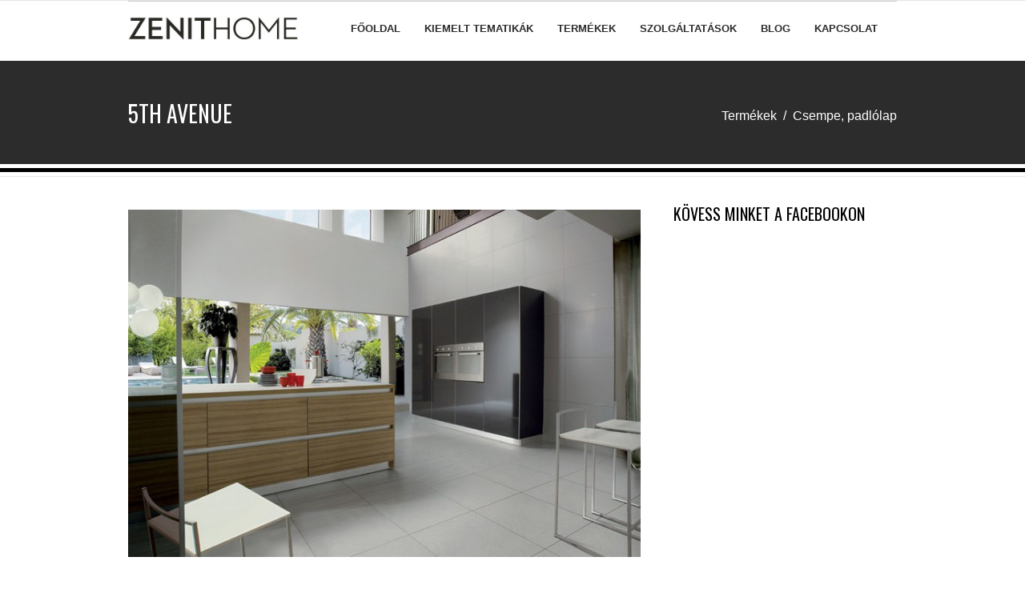

--- FILE ---
content_type: text/html; charset=UTF-8
request_url: https://zenithome.hu/portfolios/5th-avenue/
body_size: 8530
content:
<!DOCTYPE html>
<html dir="ltr"  prefix="og: http://ogp.me/ns#">
<head>
<meta charset="UTF-8" />
<meta name="viewport" content="width=device-width, initial-scale=1, maximum-scale=1" />



<link rel="profile" href="http://gmpg.org/xfn/11" />
<link rel="pingback" href="https://zenithome.hu/xmlrpc.php" />





</script>



		<!-- All in One SEO 4.3.8 - aioseo.com -->
		<title>Zenit Home | 5th Avenue</title>
		<meta name="robots" content="max-image-preview:large" />
		<link rel="canonical" href="https://zenithome.hu/portfolios/5th-avenue/" />
		<meta name="generator" content="All in One SEO (AIOSEO) 4.3.8" />
		<meta property="og:locale" content="en_US" />
		<meta property="og:site_name" content="Zenit Home |" />
		<meta property="og:type" content="article" />
		<meta property="og:title" content="Zenit Home | 5th Avenue" />
		<meta property="og:url" content="https://zenithome.hu/portfolios/5th-avenue/" />
		<meta property="article:published_time" content="2016-04-21T14:48:52+00:00" />
		<meta property="article:modified_time" content="2019-11-04T15:00:49+00:00" />
		<meta name="twitter:card" content="summary" />
		<meta name="twitter:title" content="Zenit Home | 5th Avenue" />
		<script type="application/ld+json" class="aioseo-schema">
			{"@context":"https:\/\/schema.org","@graph":[{"@type":"BreadcrumbList","@id":"https:\/\/zenithome.hu\/portfolios\/5th-avenue\/#breadcrumblist","itemListElement":[{"@type":"ListItem","@id":"https:\/\/zenithome.hu\/#listItem","position":1,"item":{"@type":"WebPage","@id":"https:\/\/zenithome.hu\/","name":"Home","description":"Lakberendez\u00e9si \u00e1ruh\u00e1z, bels\u0151\u00e9p\u00edt\u00e9sz \u00e9s lakberendez\u0151 st\u00fadi\u00f3 - sz\u00e9les term\u00e9kk\u00edn\u00e1lat a bels\u0151\u00e9p\u00edt\u00e9szet, lakberendez\u00e9s \u00e9s design t\u00e9mak\u00f6r\u00e9ben.","url":"https:\/\/zenithome.hu\/"},"nextItem":"https:\/\/zenithome.hu\/portfolios\/5th-avenue\/#listItem"},{"@type":"ListItem","@id":"https:\/\/zenithome.hu\/portfolios\/5th-avenue\/#listItem","position":2,"item":{"@type":"WebPage","@id":"https:\/\/zenithome.hu\/portfolios\/5th-avenue\/","name":"5th Avenue","url":"https:\/\/zenithome.hu\/portfolios\/5th-avenue\/"},"previousItem":"https:\/\/zenithome.hu\/#listItem"}]},{"@type":"Organization","@id":"https:\/\/zenithome.hu\/#organization","name":"Zenit Home","url":"https:\/\/zenithome.hu\/"},{"@type":"Person","@id":"https:\/\/zenithome.hu\/author\/kata\/#author","url":"https:\/\/zenithome.hu\/author\/kata\/","name":"Kata Mlinko","image":{"@type":"ImageObject","@id":"https:\/\/zenithome.hu\/portfolios\/5th-avenue\/#authorImage","url":"https:\/\/secure.gravatar.com\/avatar\/e687f2b156980cfe895717751d5956c4?s=96&d=mm&r=g","width":96,"height":96,"caption":"Kata Mlinko"}},{"@type":"WebPage","@id":"https:\/\/zenithome.hu\/portfolios\/5th-avenue\/#webpage","url":"https:\/\/zenithome.hu\/portfolios\/5th-avenue\/","name":"Zenit Home | 5th Avenue","inLanguage":"en-US","isPartOf":{"@id":"https:\/\/zenithome.hu\/#website"},"breadcrumb":{"@id":"https:\/\/zenithome.hu\/portfolios\/5th-avenue\/#breadcrumblist"},"author":{"@id":"https:\/\/zenithome.hu\/author\/kata\/#author"},"creator":{"@id":"https:\/\/zenithome.hu\/author\/kata\/#author"},"image":{"@type":"ImageObject","url":"https:\/\/zenithome.hu\/wp-content\/uploads\/2016\/04\/LaFabbrica_5thAvenue_01_L_720x480.jpg","@id":"https:\/\/zenithome.hu\/#mainImage","width":720,"height":480},"primaryImageOfPage":{"@id":"https:\/\/zenithome.hu\/portfolios\/5th-avenue\/#mainImage"},"datePublished":"2016-04-21T14:48:52+02:00","dateModified":"2019-11-04T15:00:49+01:00"},{"@type":"WebSite","@id":"https:\/\/zenithome.hu\/#website","url":"https:\/\/zenithome.hu\/","name":"Zenit Home","inLanguage":"en-US","publisher":{"@id":"https:\/\/zenithome.hu\/#organization"}}]}
		</script>
		<!-- All in One SEO -->

<link rel='dns-prefetch' href='//fonts.googleapis.com' />
<link rel="alternate" type="application/rss+xml" title="Zenit Home &raquo; Feed" href="https://zenithome.hu/feed/" />
<link rel="alternate" type="application/rss+xml" title="Zenit Home &raquo; Comments Feed" href="https://zenithome.hu/comments/feed/" />
<script type="text/javascript">
window._wpemojiSettings = {"baseUrl":"https:\/\/s.w.org\/images\/core\/emoji\/14.0.0\/72x72\/","ext":".png","svgUrl":"https:\/\/s.w.org\/images\/core\/emoji\/14.0.0\/svg\/","svgExt":".svg","source":{"concatemoji":"https:\/\/zenithome.hu\/wp-includes\/js\/wp-emoji-release.min.js?ver=6.2.8"}};
/*! This file is auto-generated */
!function(e,a,t){var n,r,o,i=a.createElement("canvas"),p=i.getContext&&i.getContext("2d");function s(e,t){p.clearRect(0,0,i.width,i.height),p.fillText(e,0,0);e=i.toDataURL();return p.clearRect(0,0,i.width,i.height),p.fillText(t,0,0),e===i.toDataURL()}function c(e){var t=a.createElement("script");t.src=e,t.defer=t.type="text/javascript",a.getElementsByTagName("head")[0].appendChild(t)}for(o=Array("flag","emoji"),t.supports={everything:!0,everythingExceptFlag:!0},r=0;r<o.length;r++)t.supports[o[r]]=function(e){if(p&&p.fillText)switch(p.textBaseline="top",p.font="600 32px Arial",e){case"flag":return s("\ud83c\udff3\ufe0f\u200d\u26a7\ufe0f","\ud83c\udff3\ufe0f\u200b\u26a7\ufe0f")?!1:!s("\ud83c\uddfa\ud83c\uddf3","\ud83c\uddfa\u200b\ud83c\uddf3")&&!s("\ud83c\udff4\udb40\udc67\udb40\udc62\udb40\udc65\udb40\udc6e\udb40\udc67\udb40\udc7f","\ud83c\udff4\u200b\udb40\udc67\u200b\udb40\udc62\u200b\udb40\udc65\u200b\udb40\udc6e\u200b\udb40\udc67\u200b\udb40\udc7f");case"emoji":return!s("\ud83e\udef1\ud83c\udffb\u200d\ud83e\udef2\ud83c\udfff","\ud83e\udef1\ud83c\udffb\u200b\ud83e\udef2\ud83c\udfff")}return!1}(o[r]),t.supports.everything=t.supports.everything&&t.supports[o[r]],"flag"!==o[r]&&(t.supports.everythingExceptFlag=t.supports.everythingExceptFlag&&t.supports[o[r]]);t.supports.everythingExceptFlag=t.supports.everythingExceptFlag&&!t.supports.flag,t.DOMReady=!1,t.readyCallback=function(){t.DOMReady=!0},t.supports.everything||(n=function(){t.readyCallback()},a.addEventListener?(a.addEventListener("DOMContentLoaded",n,!1),e.addEventListener("load",n,!1)):(e.attachEvent("onload",n),a.attachEvent("onreadystatechange",function(){"complete"===a.readyState&&t.readyCallback()})),(e=t.source||{}).concatemoji?c(e.concatemoji):e.wpemoji&&e.twemoji&&(c(e.twemoji),c(e.wpemoji)))}(window,document,window._wpemojiSettings);
</script>
<style type="text/css">
img.wp-smiley,
img.emoji {
	display: inline !important;
	border: none !important;
	box-shadow: none !important;
	height: 1em !important;
	width: 1em !important;
	margin: 0 0.07em !important;
	vertical-align: -0.1em !important;
	background: none !important;
	padding: 0 !important;
}
</style>
	<link rel='stylesheet' id='google_fonts-css' href='https://fonts.googleapis.com/css?family=Oswald&#038;subset=latin%2Ccyrillic-ext%2Cgreek-ext%2Ccyrillic&#038;ver=6.2.8' type='text/css' media='all' />
<link rel='stylesheet' id='jqueryui-css' href='https://zenithome.hu/wp-content/themes/sirens/css/jqueryui/custom.css?ver=1.8' type='text/css' media='all' />
<link rel='stylesheet' id='flexslider-css' href='https://zenithome.hu/wp-content/themes/sirens/js/flexslider/flexslider.css?ver=1.8' type='text/css' media='all' />
<link rel='stylesheet' id='slider-style-css' href='https://zenithome.hu/wp-content/themes/sirens/css/slider-style.css?ver=1.8' type='text/css' media='all' />
<link rel='stylesheet' id='screen-css' href='https://zenithome.hu/wp-content/themes/sirens/css/screen.css?ver=1.8' type='text/css' media='all' />
<link rel='stylesheet' id='fancybox-css' href='https://zenithome.hu/wp-content/themes/sirens/js/fancybox/jquery.fancybox.css?ver=1.8' type='text/css' media='all' />
<link rel='stylesheet' id='fancybox_thumb-css' href='https://zenithome.hu/wp-content/themes/sirens/js/fancybox/jquery.fancybox-thumbs.css?ver=1.8' type='text/css' media='all' />
<link rel='stylesheet' id='mediaelementplayer-css' href='https://zenithome.hu/wp-content/themes/sirens/js/mediaelement/mediaelementplayer.css?ver=1.8' type='text/css' media='all' />
<link rel='stylesheet' id='tipsy-css' href='https://zenithome.hu/wp-content/themes/sirens/css/tipsy.css?ver=1.8' type='text/css' media='all' />
<link rel='stylesheet' id='custom_css-css' href='https://zenithome.hu/wp-content/themes/sirens/templates/custom-css.php?ver=1.8' type='text/css' media='all' />
<link rel='stylesheet' id='grid-css' href='https://zenithome.hu/wp-content/themes/sirens/css/grid.css?ver=6.2.8' type='text/css' media='all' />
<link rel='stylesheet' id='wp-block-library-css' href='https://zenithome.hu/wp-includes/css/dist/block-library/style.min.css?ver=6.2.8' type='text/css' media='all' />
<link rel='stylesheet' id='classic-theme-styles-css' href='https://zenithome.hu/wp-includes/css/classic-themes.min.css?ver=6.2.8' type='text/css' media='all' />
<style id='global-styles-inline-css' type='text/css'>
body{--wp--preset--color--black: #000000;--wp--preset--color--cyan-bluish-gray: #abb8c3;--wp--preset--color--white: #ffffff;--wp--preset--color--pale-pink: #f78da7;--wp--preset--color--vivid-red: #cf2e2e;--wp--preset--color--luminous-vivid-orange: #ff6900;--wp--preset--color--luminous-vivid-amber: #fcb900;--wp--preset--color--light-green-cyan: #7bdcb5;--wp--preset--color--vivid-green-cyan: #00d084;--wp--preset--color--pale-cyan-blue: #8ed1fc;--wp--preset--color--vivid-cyan-blue: #0693e3;--wp--preset--color--vivid-purple: #9b51e0;--wp--preset--gradient--vivid-cyan-blue-to-vivid-purple: linear-gradient(135deg,rgba(6,147,227,1) 0%,rgb(155,81,224) 100%);--wp--preset--gradient--light-green-cyan-to-vivid-green-cyan: linear-gradient(135deg,rgb(122,220,180) 0%,rgb(0,208,130) 100%);--wp--preset--gradient--luminous-vivid-amber-to-luminous-vivid-orange: linear-gradient(135deg,rgba(252,185,0,1) 0%,rgba(255,105,0,1) 100%);--wp--preset--gradient--luminous-vivid-orange-to-vivid-red: linear-gradient(135deg,rgba(255,105,0,1) 0%,rgb(207,46,46) 100%);--wp--preset--gradient--very-light-gray-to-cyan-bluish-gray: linear-gradient(135deg,rgb(238,238,238) 0%,rgb(169,184,195) 100%);--wp--preset--gradient--cool-to-warm-spectrum: linear-gradient(135deg,rgb(74,234,220) 0%,rgb(151,120,209) 20%,rgb(207,42,186) 40%,rgb(238,44,130) 60%,rgb(251,105,98) 80%,rgb(254,248,76) 100%);--wp--preset--gradient--blush-light-purple: linear-gradient(135deg,rgb(255,206,236) 0%,rgb(152,150,240) 100%);--wp--preset--gradient--blush-bordeaux: linear-gradient(135deg,rgb(254,205,165) 0%,rgb(254,45,45) 50%,rgb(107,0,62) 100%);--wp--preset--gradient--luminous-dusk: linear-gradient(135deg,rgb(255,203,112) 0%,rgb(199,81,192) 50%,rgb(65,88,208) 100%);--wp--preset--gradient--pale-ocean: linear-gradient(135deg,rgb(255,245,203) 0%,rgb(182,227,212) 50%,rgb(51,167,181) 100%);--wp--preset--gradient--electric-grass: linear-gradient(135deg,rgb(202,248,128) 0%,rgb(113,206,126) 100%);--wp--preset--gradient--midnight: linear-gradient(135deg,rgb(2,3,129) 0%,rgb(40,116,252) 100%);--wp--preset--duotone--dark-grayscale: url('#wp-duotone-dark-grayscale');--wp--preset--duotone--grayscale: url('#wp-duotone-grayscale');--wp--preset--duotone--purple-yellow: url('#wp-duotone-purple-yellow');--wp--preset--duotone--blue-red: url('#wp-duotone-blue-red');--wp--preset--duotone--midnight: url('#wp-duotone-midnight');--wp--preset--duotone--magenta-yellow: url('#wp-duotone-magenta-yellow');--wp--preset--duotone--purple-green: url('#wp-duotone-purple-green');--wp--preset--duotone--blue-orange: url('#wp-duotone-blue-orange');--wp--preset--font-size--small: 13px;--wp--preset--font-size--medium: 20px;--wp--preset--font-size--large: 36px;--wp--preset--font-size--x-large: 42px;--wp--preset--spacing--20: 0.44rem;--wp--preset--spacing--30: 0.67rem;--wp--preset--spacing--40: 1rem;--wp--preset--spacing--50: 1.5rem;--wp--preset--spacing--60: 2.25rem;--wp--preset--spacing--70: 3.38rem;--wp--preset--spacing--80: 5.06rem;--wp--preset--shadow--natural: 6px 6px 9px rgba(0, 0, 0, 0.2);--wp--preset--shadow--deep: 12px 12px 50px rgba(0, 0, 0, 0.4);--wp--preset--shadow--sharp: 6px 6px 0px rgba(0, 0, 0, 0.2);--wp--preset--shadow--outlined: 6px 6px 0px -3px rgba(255, 255, 255, 1), 6px 6px rgba(0, 0, 0, 1);--wp--preset--shadow--crisp: 6px 6px 0px rgba(0, 0, 0, 1);}:where(.is-layout-flex){gap: 0.5em;}body .is-layout-flow > .alignleft{float: left;margin-inline-start: 0;margin-inline-end: 2em;}body .is-layout-flow > .alignright{float: right;margin-inline-start: 2em;margin-inline-end: 0;}body .is-layout-flow > .aligncenter{margin-left: auto !important;margin-right: auto !important;}body .is-layout-constrained > .alignleft{float: left;margin-inline-start: 0;margin-inline-end: 2em;}body .is-layout-constrained > .alignright{float: right;margin-inline-start: 2em;margin-inline-end: 0;}body .is-layout-constrained > .aligncenter{margin-left: auto !important;margin-right: auto !important;}body .is-layout-constrained > :where(:not(.alignleft):not(.alignright):not(.alignfull)){max-width: var(--wp--style--global--content-size);margin-left: auto !important;margin-right: auto !important;}body .is-layout-constrained > .alignwide{max-width: var(--wp--style--global--wide-size);}body .is-layout-flex{display: flex;}body .is-layout-flex{flex-wrap: wrap;align-items: center;}body .is-layout-flex > *{margin: 0;}:where(.wp-block-columns.is-layout-flex){gap: 2em;}.has-black-color{color: var(--wp--preset--color--black) !important;}.has-cyan-bluish-gray-color{color: var(--wp--preset--color--cyan-bluish-gray) !important;}.has-white-color{color: var(--wp--preset--color--white) !important;}.has-pale-pink-color{color: var(--wp--preset--color--pale-pink) !important;}.has-vivid-red-color{color: var(--wp--preset--color--vivid-red) !important;}.has-luminous-vivid-orange-color{color: var(--wp--preset--color--luminous-vivid-orange) !important;}.has-luminous-vivid-amber-color{color: var(--wp--preset--color--luminous-vivid-amber) !important;}.has-light-green-cyan-color{color: var(--wp--preset--color--light-green-cyan) !important;}.has-vivid-green-cyan-color{color: var(--wp--preset--color--vivid-green-cyan) !important;}.has-pale-cyan-blue-color{color: var(--wp--preset--color--pale-cyan-blue) !important;}.has-vivid-cyan-blue-color{color: var(--wp--preset--color--vivid-cyan-blue) !important;}.has-vivid-purple-color{color: var(--wp--preset--color--vivid-purple) !important;}.has-black-background-color{background-color: var(--wp--preset--color--black) !important;}.has-cyan-bluish-gray-background-color{background-color: var(--wp--preset--color--cyan-bluish-gray) !important;}.has-white-background-color{background-color: var(--wp--preset--color--white) !important;}.has-pale-pink-background-color{background-color: var(--wp--preset--color--pale-pink) !important;}.has-vivid-red-background-color{background-color: var(--wp--preset--color--vivid-red) !important;}.has-luminous-vivid-orange-background-color{background-color: var(--wp--preset--color--luminous-vivid-orange) !important;}.has-luminous-vivid-amber-background-color{background-color: var(--wp--preset--color--luminous-vivid-amber) !important;}.has-light-green-cyan-background-color{background-color: var(--wp--preset--color--light-green-cyan) !important;}.has-vivid-green-cyan-background-color{background-color: var(--wp--preset--color--vivid-green-cyan) !important;}.has-pale-cyan-blue-background-color{background-color: var(--wp--preset--color--pale-cyan-blue) !important;}.has-vivid-cyan-blue-background-color{background-color: var(--wp--preset--color--vivid-cyan-blue) !important;}.has-vivid-purple-background-color{background-color: var(--wp--preset--color--vivid-purple) !important;}.has-black-border-color{border-color: var(--wp--preset--color--black) !important;}.has-cyan-bluish-gray-border-color{border-color: var(--wp--preset--color--cyan-bluish-gray) !important;}.has-white-border-color{border-color: var(--wp--preset--color--white) !important;}.has-pale-pink-border-color{border-color: var(--wp--preset--color--pale-pink) !important;}.has-vivid-red-border-color{border-color: var(--wp--preset--color--vivid-red) !important;}.has-luminous-vivid-orange-border-color{border-color: var(--wp--preset--color--luminous-vivid-orange) !important;}.has-luminous-vivid-amber-border-color{border-color: var(--wp--preset--color--luminous-vivid-amber) !important;}.has-light-green-cyan-border-color{border-color: var(--wp--preset--color--light-green-cyan) !important;}.has-vivid-green-cyan-border-color{border-color: var(--wp--preset--color--vivid-green-cyan) !important;}.has-pale-cyan-blue-border-color{border-color: var(--wp--preset--color--pale-cyan-blue) !important;}.has-vivid-cyan-blue-border-color{border-color: var(--wp--preset--color--vivid-cyan-blue) !important;}.has-vivid-purple-border-color{border-color: var(--wp--preset--color--vivid-purple) !important;}.has-vivid-cyan-blue-to-vivid-purple-gradient-background{background: var(--wp--preset--gradient--vivid-cyan-blue-to-vivid-purple) !important;}.has-light-green-cyan-to-vivid-green-cyan-gradient-background{background: var(--wp--preset--gradient--light-green-cyan-to-vivid-green-cyan) !important;}.has-luminous-vivid-amber-to-luminous-vivid-orange-gradient-background{background: var(--wp--preset--gradient--luminous-vivid-amber-to-luminous-vivid-orange) !important;}.has-luminous-vivid-orange-to-vivid-red-gradient-background{background: var(--wp--preset--gradient--luminous-vivid-orange-to-vivid-red) !important;}.has-very-light-gray-to-cyan-bluish-gray-gradient-background{background: var(--wp--preset--gradient--very-light-gray-to-cyan-bluish-gray) !important;}.has-cool-to-warm-spectrum-gradient-background{background: var(--wp--preset--gradient--cool-to-warm-spectrum) !important;}.has-blush-light-purple-gradient-background{background: var(--wp--preset--gradient--blush-light-purple) !important;}.has-blush-bordeaux-gradient-background{background: var(--wp--preset--gradient--blush-bordeaux) !important;}.has-luminous-dusk-gradient-background{background: var(--wp--preset--gradient--luminous-dusk) !important;}.has-pale-ocean-gradient-background{background: var(--wp--preset--gradient--pale-ocean) !important;}.has-electric-grass-gradient-background{background: var(--wp--preset--gradient--electric-grass) !important;}.has-midnight-gradient-background{background: var(--wp--preset--gradient--midnight) !important;}.has-small-font-size{font-size: var(--wp--preset--font-size--small) !important;}.has-medium-font-size{font-size: var(--wp--preset--font-size--medium) !important;}.has-large-font-size{font-size: var(--wp--preset--font-size--large) !important;}.has-x-large-font-size{font-size: var(--wp--preset--font-size--x-large) !important;}
.wp-block-navigation a:where(:not(.wp-element-button)){color: inherit;}
:where(.wp-block-columns.is-layout-flex){gap: 2em;}
.wp-block-pullquote{font-size: 1.5em;line-height: 1.6;}
</style>
<script type='text/javascript' src='https://zenithome.hu/wp-includes/js/jquery/jquery.min.js?ver=3.6.4' id='jquery-core-js'></script>
<script type='text/javascript' src='https://zenithome.hu/wp-includes/js/jquery/jquery-migrate.min.js?ver=3.4.0' id='jquery-migrate-js'></script>
<link rel="https://api.w.org/" href="https://zenithome.hu/wp-json/" /><link rel="EditURI" type="application/rsd+xml" title="RSD" href="https://zenithome.hu/xmlrpc.php?rsd" />
<link rel="wlwmanifest" type="application/wlwmanifest+xml" href="https://zenithome.hu/wp-includes/wlwmanifest.xml" />
<meta name="generator" content="WordPress 6.2.8" />
<link rel='shortlink' href='https://zenithome.hu/?p=12509' />
<link rel="alternate" type="application/json+oembed" href="https://zenithome.hu/wp-json/oembed/1.0/embed?url=https%3A%2F%2Fzenithome.hu%2Fportfolios%2F5th-avenue%2F" />
<link rel="alternate" type="text/xml+oembed" href="https://zenithome.hu/wp-json/oembed/1.0/embed?url=https%3A%2F%2Fzenithome.hu%2Fportfolios%2F5th-avenue%2F&#038;format=xml" />

<!-- Open Graph Meta Data by WP-Open-Graph plugin-->
<meta property="og:site_name" content="Zenit Home" />
<meta property="og:locale" content="en_us" />
<meta property="og:type" content="article" />
<meta property="og:image:width" content="720" />
<meta property="og:image:height" content="480" />
<meta property="og:image" content="https://zenithome.hu/wp-content/uploads/2016/04/LaFabbrica_5thAvenue_01_L_720x480.jpg" />
<meta property="og:title" content="5th Avenue" />
<meta property="og:url" content="https://zenithome.hu/portfolios/5th-avenue/" />
<meta property="og:description" content="" />
<!-- /Open Graph Meta Data -->

<link href="//netdna.bootstrapcdn.com/font-awesome/4.0.3/css/font-awesome.css" rel="stylesheet">


</head>


<body class="portfolios-template-default single single-portfolios postid-12509">

		<input type="hidden" id="slider_timer" name="slider_timer" value="10"/>
	
	<input type="hidden" id="pp_blogurl" name="pp_blogurl" value="https://zenithome.hu"/>
	
	<input type="hidden" id="pp_stylesheet_directory" name="pp_stylesheet_directory" value="https://zenithome.hu/wp-content/themes/sirens"/>
		<input type="hidden" id="pp_footer_style" name="pp_footer_style" value="1"/>
		<input type="hidden" id="pp_lightbox_padding" name="pp_lightbox_padding" value="10"/>
		<input type="hidden" id="pp_lightbox_opacity" name="pp_lightbox_opacity" value="0.7"/>
		<input type="hidden" id="pp_lightbox_open_effect" name="pp_lightbox_open_effect" value="elastic"/>
		<input type="hidden" id="pp_lightbox_open_speed" name="pp_lightbox_open_speed" value="150"/>
		<input type="hidden" id="pp_lightbox_autoplay" name="pp_lightbox_autoplay" value="true"/>
		<input type="hidden" id="pp_lightbox_play_speed" name="pp_lightbox_play_speed" value="4000"/>
	
	<!-- Begin template wrapper -->
	<div id="wrapper">
			
		<div class="header_bg">	
		
					
			<!-- Begin header -->
			<div id="header_wrapper">
				
				<!-- Begin main nav -->
				<div id="menu_wrapper">
				
				    <div class="logo">
				    	<!-- Begin logo -->
				    
				    					    	
				    	<a id="custom_logo" href="https://zenithome.hu"><img src="//zenithome.hu/wp-content/uploads/logo.jpg" alt="" style="width:213px;"/></a>
				    	
				    	<!-- End logo -->
				    	
				    </div>
				    
				    <img id="mobile_menu" src="https://zenithome.hu/wp-content/themes/sirens/images/mobile_menu.png" alt=""/>
				    
				    <div id="menu_border_wrapper">
				
				    	<div class="menu-main-menu-container"><ul id="main_menu" class="nav"><li id="menu-item-6630" class="menu-item menu-item-type-custom menu-item-object-custom menu-item-6630"><a href="/">Főoldal</a></li>
<li id="menu-item-19461" class="menu-item menu-item-type-custom menu-item-object-custom menu-item-has-children menu-item-19461"><a href="#">Kiemelt tematikák</a>
<ul class="sub-menu">
	<li id="menu-item-19467" class="menu-item menu-item-type-post_type menu-item-object-page menu-item-19467"><a href="https://zenithome.hu/belteri-ajto/">Beltéri ajtó</a></li>
	<li id="menu-item-19526" class="menu-item menu-item-type-post_type menu-item-object-page menu-item-19526"><a href="https://zenithome.hu/csempe-padlolap/">Csempe, padlólap</a></li>
	<li id="menu-item-24721" class="menu-item menu-item-type-post_type menu-item-object-page menu-item-24721"><a href="https://zenithome.hu/egyedi-butor/">Egyedi bútor</a></li>
</ul>
</li>
<li id="menu-item-6633" class="menu-item menu-item-type-custom menu-item-object-custom menu-item-6633"><a href="/termekek">Termékek</a></li>
<li id="menu-item-6634" class="menu-item menu-item-type-custom menu-item-object-custom menu-item-has-children menu-item-6634"><a href="#">Szolgáltatások</a>
<ul class="sub-menu">
	<li id="menu-item-22197" class="menu-item menu-item-type-post_type menu-item-object-page menu-item-22197"><a href="https://zenithome.hu/tervezes/">Építészet</a></li>
	<li id="menu-item-6807" class="menu-item menu-item-type-post_type menu-item-object-page menu-item-6807"><a href="https://zenithome.hu/belsoepiteszet/">Belsőépítészet</a></li>
	<li id="menu-item-14326" class="menu-item menu-item-type-post_type menu-item-object-page menu-item-14326"><a href="https://zenithome.hu/lakberendezes/">Lakberendezés</a></li>
	<li id="menu-item-24771" class="menu-item menu-item-type-post_type menu-item-object-page menu-item-24771"><a href="https://zenithome.hu/kulcsrakesz-megoldasok/">Kulcsrakész megoldások</a></li>
</ul>
</li>
<li id="menu-item-6635" class="menu-item menu-item-type-custom menu-item-object-custom menu-item-6635"><a href="/blog">Blog</a></li>
<li id="menu-item-6636" class="menu-item menu-item-type-custom menu-item-object-custom menu-item-6636"><a href="/kapcsolat">Kapcsolat</a></li>
</ul></div>				    
				    </div>
				
				</div>
				<!-- End main nav -->
		
		</div>
		
				
		<br class="clear"/>
		<div id="fb-root"></div>



<script>
	(function(d, s, id) {
  var js, fjs = d.getElementsByTagName(s)[0];
  if (d.getElementById(id)) return;
  js = d.createElement(s); js.id = id;
  js.src = "//connect.facebook.net/hu_HU/sdk.js#xfbml=1&version=v2.3&appId=332031046924132";
  fjs.parentNode.insertBefore(js, fjs);
}(document, 'script', 'facebook-jssdk'));
</script>
		
</div>

<div class="page_caption">
	<div class="caption_inner">
		<div class="caption_header">
			<h1 class="cufon"><span>5th Avenue</span></h1>
			
		</div>
		<div class="caption_breadcrumbs"><a href="/termekek">Termékek</a>&nbsp;&nbsp;/&nbsp;&nbsp;<a href="/csempe-padlolap-kollekciok">Csempe, padlólap</a></div>
	</div>
	<br class="clear"/>
</div>
<div class="thickline"></div>
<br class="clear"/>

<!-- Begin content -->
<div id="content_wrapper">
    
    <div class="inner">
    
    	<!-- Begin main content -->
    	<div class="inner_wrapper">
    	
    	<div class="standard_wrapper">
    		<div style="float:left">
<!--     			<h3>5th Avenue</h3> -->
    			<div class="portfolio_single_excerpt"></div>
    		</div>
    	
    		<div class="portfolio_single_navi">
<!--
    			<a href="https://zenithome.hu/portfolios/pietra-lavica/" rel="next">→</a>    			<a href="https://zenithome.hu/portfolios/studio/" rel="prev">←</a>-->
    		</div>
    	
    					<br class="clear"/>
			<div id="slider_wrapper" >
				<div id="portfolio_slider" class="flexslider">

				<ul class="slides" style="width:651px;height:434px;">
							
						<li>
							<img src="https://zenithome.hu/wp-content/uploads/2016/04/LaFabbrica_5thAvenue_01_L_720x480-651x434.jpg" alt="LaFabbrica_5thAvenue_01_L_720x480"  style="width:651px;height:434px;"/>
						</li>
				
							
						<li>
							<img src="https://zenithome.hu/wp-content/uploads/2016/04/LaFabbrica_5thAvenue_03_L_720x480-651x434.jpg" alt="LaFabbrica_5thAvenue_03_L_720x480"  style="width:651px;height:434px;"/>
						</li>
				
							
						<li>
							<img src="https://zenithome.hu/wp-content/uploads/2016/04/LaFabbrica_5thAvenue_04_L_720x480-651x434.jpg" alt="LaFabbrica_5thAvenue_04_L_720x480"  style="width:651px;height:434px;"/>
						</li>
				
							</ul>
				</div>
				
			</div>




			<div style="text-align:center;" class="facewidget">
				<h2 class="widgettitle">Kövess minket a Facebookon</h2>

<iframe src="//www.facebook.com/plugins/likebox.php?href=
https://www.facebook.com/zenithome&amp;width=290&amp;height=270&amp;colorscheme=&amp;show_faces=true&amp;border_color=%23&amp;stream=false&amp;header=false&amp;appId=268239076529520" scrolling="no" frameborder="0" style="border:none; overflow:hidden; width:290px; height:270px; margin-left:0px" allowTransparency="true"></iframe>




				
						
			    		
    	</div>
		
    	
    	
<div class="two_third">
<p>Olasz csempék, padlólapok, járólapok, mozaikok széles választéka megtekinthető és kapható a Zenit Home-ban.</p>
</div>
<div class="two_third last">
<a class="button small left" onclick="window.open('mailto:shop@zenithome.hu?Subject=Ajánlatkérés', '_self')">AJÁNLATKÉRÉS</a>
</div>
<p><br class="clear"/></p>

<br class="clear"/>    	
    	<h3>További termékek a kategóriában</h3><div id="home_portfolio_17687440141292850876" class="portfolio2_wrapper"><ul class="slides"><li><div class="pitypang one_fourth" style="float:left;"><div class="portfolio200_shadow" id="sh1" data-rel="sd1"><a href="https://zenithome.hu/portfolios/no-code/"><img src="https://zenithome.hu/wp-content/uploads/2017/10/Viva_NoCode_NoceSega_20x120_FangoCoccoMartellata_01_L-220x160.jpg" alt="" class="portfolio_img"/><div class="portfolio200_overlay"><div class="overlay_icon_circle"><img src="https://zenithome.hu/wp-content/themes/sirens/images/icon_link.png" alt="" class=""/></div></div></a></div><div class="portfolio_desc portfolio_desc_200" id="sd1" data-rel="sh1"><h6 class="portfolio_header"><a href="https://zenithome.hu/portfolios/no-code/">No Code</a></h6></div></div><div class="pitypang one_fourth" style="float:left;"><div class="portfolio200_shadow" id="sh2" data-rel="sd2"><a href="https://zenithome.hu/portfolios/l-marmi/"><img src="https://zenithome.hu/wp-content/uploads/2016/04/Lafaenza_IMarmi_02_L_1200x800-220x160.jpg" alt="" class="portfolio_img"/><div class="portfolio200_overlay"><div class="overlay_icon_circle"><img src="https://zenithome.hu/wp-content/themes/sirens/images/icon_link.png" alt="" class=""/></div></div></a></div><div class="portfolio_desc portfolio_desc_200" id="sd2" data-rel="sh2"><h6 class="portfolio_header"><a href="https://zenithome.hu/portfolios/l-marmi/">L-Marmi</a></h6></div></div><div class="pitypang one_fourth" style="float:left;"><div class="portfolio200_shadow" id="sh3" data-rel="sd3"><a href="https://zenithome.hu/portfolios/cortex/"><img src="https://zenithome.hu/wp-content/uploads/2017/02/SantAgostino_Cortex_Honey_01_L-220x160.jpg" alt="" class="portfolio_img"/><div class="portfolio200_overlay"><div class="overlay_icon_circle"><img src="https://zenithome.hu/wp-content/themes/sirens/images/icon_link.png" alt="" class=""/></div></div></a></div><div class="portfolio_desc portfolio_desc_200" id="sd3" data-rel="sh3"><h6 class="portfolio_header"><a href="https://zenithome.hu/portfolios/cortex/">Cortex</a></h6></div></div><div class="pitypang one_fourth" style="float:left;"><div class="portfolio200_shadow" id="sh4" data-rel="sd4"><a href="https://zenithome.hu/portfolios/mashup/"><img src="https://zenithome.hu/wp-content/uploads/2017/02/Mirage_Mashup_07_L-220x160.jpg" alt="" class="portfolio_img"/><div class="portfolio200_overlay"><div class="overlay_icon_circle"><img src="https://zenithome.hu/wp-content/themes/sirens/images/icon_link.png" alt="" class=""/></div></div></a></div><div class="portfolio_desc portfolio_desc_200" id="sd4" data-rel="sh4"><h6 class="portfolio_header"><a href="https://zenithome.hu/portfolios/mashup/">Mashup</a></h6></div></div></li><li><div class="pitypang one_fourth" style="float:left;"><div class="portfolio200_shadow" id="sh5" data-rel="sd5"><a href="https://zenithome.hu/portfolios/meltin/"><img src="https://zenithome.hu/wp-content/uploads/2017/02/FAP_Meltin_05_L-220x160.jpg" alt="" class="portfolio_img"/><div class="portfolio200_overlay"><div class="overlay_icon_circle"><img src="https://zenithome.hu/wp-content/themes/sirens/images/icon_link.png" alt="" class=""/></div></div></a></div><div class="portfolio_desc portfolio_desc_200" id="sd5" data-rel="sh5"><h6 class="portfolio_header"><a href="https://zenithome.hu/portfolios/meltin/">Meltin</a></h6></div></div><div class="pitypang one_fourth" style="float:left;"><div class="portfolio200_shadow" id="sh6" data-rel="sd6"><a href="https://zenithome.hu/portfolios/roma-diamond/"><img src="https://zenithome.hu/wp-content/uploads/2017/10/FAP_RomaDiamond_CaleidoInserto_01_L-220x160.jpg" alt="" class="portfolio_img"/><div class="portfolio200_overlay"><div class="overlay_icon_circle"><img src="https://zenithome.hu/wp-content/themes/sirens/images/icon_link.png" alt="" class=""/></div></div></a></div><div class="portfolio_desc portfolio_desc_200" id="sd6" data-rel="sh6"><h6 class="portfolio_header"><a href="https://zenithome.hu/portfolios/roma-diamond/">Roma Diamond</a></h6></div></div><div class="pitypang one_fourth" style="float:left;"><div class="portfolio200_shadow" id="sh7" data-rel="sd7"><a href="https://zenithome.hu/portfolios/lagoon/"><img src="https://zenithome.hu/wp-content/uploads/2019/11/mirage_lagoon_living_lg02-220x160.jpg" alt="" class="portfolio_img"/><div class="portfolio200_overlay"><div class="overlay_icon_circle"><img src="https://zenithome.hu/wp-content/themes/sirens/images/icon_link.png" alt="" class=""/></div></div></a></div><div class="portfolio_desc portfolio_desc_200" id="sd7" data-rel="sh7"><h6 class="portfolio_header"><a href="https://zenithome.hu/portfolios/lagoon/">Lagoon</a></h6></div></div><div class="pitypang one_fourth" style="float:left;"><div class="portfolio200_shadow" id="sh8" data-rel="sd8"><a href="https://zenithome.hu/portfolios/glocal/"><img src="https://zenithome.hu/wp-content/uploads/2017/10/Mirage_Glocal_PerfectGC02_IdealGC03_01_L-220x160.jpg" alt="" class="portfolio_img"/><div class="portfolio200_overlay"><div class="overlay_icon_circle"><img src="https://zenithome.hu/wp-content/themes/sirens/images/icon_link.png" alt="" class=""/></div></div></a></div><div class="portfolio_desc portfolio_desc_200" id="sd8" data-rel="sh8"><h6 class="portfolio_header"><a href="https://zenithome.hu/portfolios/glocal/">Glocal</a></h6></div></div></li></ul></div>    	<!-- End main content -->
    </div>
</div>
				

	
	</div>
		
		</div>
		<!-- Google -->
		<script type="text/javascript">
		
		  var _gaq = _gaq || [];
		  _gaq.push(['_setAccount', 'UA-48321390-1']);
		  _gaq.push(['_trackPageview']);
		
		  (function() {
		    var ga = document.createElement('script'); ga.type = 'text/javascript'; ga.async = true;
		    ga.src = ('https:' == document.location.protocol ? 'https://ssl' : 'http://www') + '.google-analytics.com/ga.js';
		    var s = document.getElementsByTagName('script')[0]; s.parentNode.insertBefore(ga, s);
		  })();
		
		</script>
		<!--/google -->
		
		<!-- Begin footer -->
		<div id="footer">
			<div class="thickline"></div>
			
						<ul class="sidebar_widget one">
				<li id="text-3" class="widget widget_text"><h2 class="widgettitle">Elérhetőségek</h2>
			<div class="textwidget"><p><b> ZENIT HOME Kft.<br />
</b><b>1011 Budapest, I., Iskola u. 33.<br />
Nyitva tartás: hétfőtől péntekig 10:00–18:00 előre egyeztetett időpontban<br />
Tel.: +36 30 501 7784 | E-mail: shop@zenithome.hu </b></p>
</div>
		</li>
			</ul>
			
			<br class="clear"/>
						
		</div>
		<!-- End footer -->
		<div>
		<div>
		<div id="copyright" >
			<div class="copyright_wrapper">
				<div class="left_wrapper">
				<b> © ZENIT HOME Kft. – építészet  |  belsőépítészet  |  lakberendezés  |  termékforgalmazás</b>				</div>
				
								<div class="right_wrapper">
					<ul class="social_wrapper">
				    					    	<li><a title="Twitter" href="http://twitter.com/zenithome"><img src="https://zenithome.hu/wp-content/themes/sirens/images/social_white/twitter.png" alt=""/></a></li>
				    					    					    	<li><a title="Facebook" href="http://facebook.com/zenithome"><img src="https://zenithome.hu/wp-content/themes/sirens/images/social_white/facebook.png" alt=""/></a></li>
				    					    					    					    					    					    					    					    					    					    				        	<li><a title="Pinterest" href="http://pinterest.com/zenithome" target="_blank"><img src="https://zenithome.hu/wp-content/themes/sirens/images/social_white/pinterest.png" alt=""/></a></li>
			        				        				        	<li><a title="Instagram" href="http://instagram.com/zenithome" target="_blank"><img src="https://zenithome.hu/wp-content/themes/sirens/images/social_white/instagram.png" alt=""/></a></li>
			        					    </ul>				
				</div>
								<br class="clear"/>
			</div>
			</div>
		
		</div>
	
	</div>
		
	<div id="toTop">
		<img src="https://zenithome.hu/wp-content/themes/sirens/images/arrow_up_24x24.png" alt=""/>
	</div>


<script type='text/javascript' src='https://zenithome.hu/wp-includes/js/jquery/ui/core.min.js?ver=1.13.2' id='jquery-ui-core-js'></script>
<script type='text/javascript' src='https://zenithome.hu/wp-includes/js/jquery/ui/accordion.min.js?ver=1.13.2' id='jquery-ui-accordion-js'></script>
<script type='text/javascript' src='https://zenithome.hu/wp-includes/js/jquery/ui/tabs.min.js?ver=1.13.2' id='jquery-ui-tabs-js'></script>
<script type='text/javascript' src='https://zenithome.hu/wp-content/themes/sirens/swfobject/swfobject.js?ver=1.8' id='swfobject.js-js'></script>
<script type='text/javascript' src='https://zenithome.hu/wp-content/themes/sirens/js/fancybox/jquery.fancybox.pack.js?ver=1.8' id='fancybox/jquery.fancybox.pack.js-js'></script>
<script type='text/javascript' src='https://zenithome.hu/wp-content/themes/sirens/js/fancybox/jquery.fancybox-thumbs.js?ver=1.8' id='fancybox/jquery.fancybox-thumbs.js-js'></script>
<script type='text/javascript' src='https://zenithome.hu/wp-content/themes/sirens/js/jquery.easing.js?ver=1.8' id='jquery.easing.js-js'></script>
<script type='text/javascript' src='https://zenithome.hu/wp-content/themes/sirens/js/jquery.tipsy.js?ver=1.8' id='jquery.tipsy.js-js'></script>
<script type='text/javascript' src='https://zenithome.hu/wp-content/themes/sirens/js/jquery.validate.js?ver=1.8' id='jquery.validate.js-js'></script>
<script type='text/javascript' src='https://zenithome.hu/wp-content/themes/sirens/js/browser.js?ver=1.8' id='browser.js-js'></script>
<script type='text/javascript' src='https://zenithome.hu/wp-content/themes/sirens/js/jquery.isotope.js?ver=1.8' id='jquery.isotope.js-js'></script>
<script type='text/javascript' src='https://zenithome.hu/wp-content/themes/sirens/js/flexslider/jquery.flexslider-min.js?ver=1.8' id='flexslider/jquery.flexslider-min.js-js'></script>
<script type='text/javascript' src='https://zenithome.hu/wp-content/themes/sirens/js/reflection.js?ver=1.8' id='reflection.js-js'></script>
<script type='text/javascript' src='https://zenithome.hu/wp-content/themes/sirens/js/jwplayer.js?ver=1.8' id='jwplayer.js-js'></script>
<script type='text/javascript' src='https://zenithome.hu/wp-content/themes/sirens/js/hint.js?ver=1.8' id='hint.js-js'></script>
<script type='text/javascript' src='https://zenithome.hu/wp-content/themes/sirens/js/mediaelement/mediaelement-and-player.min.js?ver=1.8' id='mediaelement/mediaelement-and-player.min.js-js'></script>
<script type='text/javascript' src='https://zenithome.hu/wp-content/themes/sirens/js/custom.js?ver=1.8' id='custom.js-js'></script>
<script type='text/javascript' src='https://zenithome.hu/wp-content/themes/sirens/templates/script-portfolio-single-slider.php?ver=1.8' id='script-portfolio-single-slider-js'></script>
<script type='text/javascript' src='https://zenithome.hu/wp-content/themes/sirens/templates/script-shortcode-portfolio.php?data=a%3A4%3A%7Bs%3A2%3A%22id%22%3Bs%3A35%3A%22home_portfolio_17687440141292850876%22%3Bs%3A5%3A%22items%22%3Bs%3A1%3A%228%22%3Bs%3A6%3A%22set_id%22%3Bs%3A26%3A%22csempe-padlolap-kollekciok%22%3Bs%3A10%3A%22pause_time%22%3Bi%3A10000%3B%7D&#038;ver=1.8' id='script-shortcode-portfolio17687440141292850876-js'></script>
</body>
</html>


--- FILE ---
content_type: text/css; charset: UTF-8;charset=UTF-8
request_url: https://zenithome.hu/wp-content/themes/sirens/templates/custom-css.php?ver=1.8
body_size: 1335
content:
 



body { font-size:14px; }

.post_header h3 a { color:#111111; }

.dropcap.circle, .dropcap.box { background:#2c2f32; }

.pricing_box.large .header { background:#2c2f32; }
.pricing_box.large { border:1px solid #2c2f32; }

.pricing_box .header { background:#F9F9F9; }

.pricing_box .header, #content_wrapper .pricing_box ul li { border-bottom:1px solid #EBEBEB; }
.pricing_box { border:1px solid #EBEBEB; }

#footer { background:#2c2c2c; }

#footer ul li.widget .widgettitle { font-size:13px; }

#content_wrapper .sidebar .content .sidebar_widget li .widgettitle, h2.widgettitle { font-size:14px; }

h1,h2,h3,h4,h5,h6 { color:#2c2c2c; }

.page_caption { background:#2c2c2c; }
.caption_header h1.withbg, .caption_breadcrumbs.withbg { background:#2c2c2c; padding-left:5px; padding-right:5px; }

.caption_header h1, .caption_header, .caption_header a { color:#ffffff; }

h1 { font-size:28px; }
h1 { letter-spacing: 0; }

h2 { font-size:16px; }

h3 { font-size:22px; }

h4 { font-size:20px; }

h5 { font-size:19px; }

h6 { font-size:14px; }

.caption_header h1 { font-size:28px; }
.caption_header h1 { letter-spacing: 0; }

body { color:#2c2c2c; }

a, .tagline_text, .filter li a.active, .post_header h3 a:hover, .sidebar_wrapper a:hover, .sidebar_wrapper a:active, .sidebar_wrapper ul.twitter a, #footer .sidebar_widget li ul.twitter a, a:hover, .post_header h3 a:hover, .caption_breadcrumbs a:hover, .caption_breadcrumbs a:active { color:#f37221; }
.colorful_bg, .widget_tag_cloud div a:hover, .meta-tags a:hover, #footer .widget_tag_cloud div a:hover, #footer .meta-tags a:hover { background:#f37221; }

a:hover { color:#f37221; }

a:active, .top_info a:active { color:#f37221; }

input[type=submit], input[type=button], a.button, input[type=submit]:active, input[type=button]:active, a.button:active, .portfolio200_overlay .overlay_icon_circle, .portfolio460_overlay .overlay_icon_circle, .portfolio305_overlay .overlay_icon_circle, .portfolio195_overlay .overlay_icon_circle, .post_img_overlay .overlay_icon_circle, .blog_thumb_overlay .overlay_icon_circle, .post_full_img_overlay .overlay_icon_circle, .post_half_img_overlay .overlay_icon_circle, .post_third_img_overlay .overlay_icon_circle, .ls-layer h6, .colorful_bg, .pagination span, .pagination a:hover, .flex-control-nav li a.active, .flex-control-nav li a:hover, .ajax_close, .ajax_close:hover, .ajax_close:active, .ajax_next:hover, .ajax_prev:hover, .portfolio_single_navi a:hover, .portfolio_desc.hover, #toTop:hover, #sc_chat_box div.sc-chat-header, #sc_chat_box .sc-chat-wrapper .sc-start-chat-btn a:hover {  background-color: #e6ddd1; }

.ui-tabs .ui-tabs-nav li.ui-tabs-selected { border-top: 3px solid #e6ddd1; }
.filter li a.active  { border-bottom: 3px solid #e6ddd1; color: #e6ddd1; }


input[type=submit], input[type=button], a.button { 
	color: #2c2c2c;
}
input[type=submit]:hover, input[type=button]:hover, a.button:hover
{
	color: #2c2c2c;
}

input[type=submit], input[type=button], a.button { 
	border: 1px solid #e6ddd1 !important;
}


h1, h2, h3, h4, h5, h6, input[type=submit], input[type=button], a.button, .post_header, .member_position, .portfolio_sub_header, .post_date, .sc-chat-header .sc-chat-header-title, #sc_chat_box .sc-chat-wrapper .sc-start-chat-btn a { font-family: 'Oswald' !important; }	

#menu_wrapper .nav ul li a, #menu_wrapper div .nav li a { font-size: 13px;text-transform: uppercase }

#menu_wrapper .nav ul li ul li a, #menu_wrapper div .nav li ul li a, #menu_wrapper div .nav li.current-menu-parent ul li a { font-size: 13px;text-transform: none; }

#menu_wrapper .nav ul li a, #menu_wrapper div .nav li a { color: #2c2c2c; }

#menu_wrapper .nav ul li a.hover, #menu_wrapper .nav ul li a:hover, #menu_wrapper div .nav li a.hover, #menu_wrapper div .nav li a:hover, #menu_wrapper .nav ul li ul li a:hover, #menu_wrapper .nav ul li ul li a:hover, #menu_wrapper div .nav li ul li a:hover, #menu_wrapper div .nav li ul li a:hover, #menu_wrapper div .nav li.current-menu-item ul li a:hover, #menu_wrapper div .nav li.current-menu-parent ul li a:hover { background: #e6ddd1; }

#menu_wrapper div .nav li.current-menu-item a, #menu_wrapper div .nav li.current-menu-parent a, #menu_wrapper div .nav li.current-menu-ancestor > a { background: #e6ddd1; }

#menu_wrapper div .nav li ul li a, #menu_wrapper div .nav li.current-menu-item ul li a, #menu_wrapper div .nav li ul li.current-menu-item a, #menu_wrapper .nav ul li ul li a, #menu_wrapper .nav ul li.current-menu-item ul li a, #menu_wrapper .nav ul li ul li.current-menu-item a, #menu_wrapper div .nav li.current-menu-parent ul li a, #menu_wrapper div .nav li ul li.current-menu-parent a { color: #2c2c2c; }

#menu_wrapper .nav ul li ul li a:hover, #menu_wrapper .nav ul li ul li a:hover, #menu_wrapper div .nav li ul li a:hover, #menu_wrapper div .nav li ul li a:hover, #menu_wrapper div .nav li.current-menu-item ul li a:hover, #menu_wrapper div .nav li.current-menu-parent ul li a:hover { background: #e6ddd1; color: #fff; }

#footer ul li.widget .widgettitle { color: #ffffff; }

#footer { color: #999999; }

#footer a, #footer a:hover, #footer a:active { color: #ffffff; }

#copyright { color: #999999; }

#copyright { background-color: #2c2c2c; }

#menu_border_wrapper { border-bottom: 1px solid #ccc; }


.logo { margin-top:20px; }

.logo { margin-bottom:20px; }

#menu_wrapper .nav ul li a, #menu_wrapper div .nav li a { padding-top:15px; }

#menu_wrapper .nav ul li a, #menu_wrapper div .nav li a { padding-bottom:15px; }




/*G*/


.sidebar_wrapper a {
	color: #f37221;
}

.sidebar_wrapper a:hover {
	color:#4f85f0;	
}

#content_wrapper .sidebar .content .sidebar_widget li .widgettitle, h2.widgettitle {
	font-size: 20px !important;
}

.sidebar_wrapper .kapcsolat a {
	color:#FFF;
}

#menu_wrapper div .nav li.current-menu-item a,
#menu_wrapper div .nav li a:hover,
#menu_wrapper div .nav li ul li a:hover,
#menu_wrapper div .nav li.current-menu-parent a {
	color:#2c2c2c;
}

.sidebar_widget > li {
	border:none;
}

--- FILE ---
content_type: text/css
request_url: https://zenithome.hu/wp-content/themes/sirens/css/grid.css?ver=6.2.8
body_size: 6877
content:
/* 
#Tablet (Portrait)
================================================== 
*/

@media all and (device-width: 768px) and (device-height: 1024px) and (orientation:landscape) {
  	input[type=text], input[type=password], textarea, #searchform input[type="text"] { border: 1px solid #ebebeb; }
}

@media only screen and (min-width: 768px) and (max-width: 960px) {
	html, body { overflow-x: hidden; }
	h1, .tp-caption h1 { font-size: 28px !important; }
	h2, .tp-caption h2 { font-size: 24px !important; }
	h3, .tp-caption h3 { font-size: 22px !important; }
	h4, .tp-caption h4 { font-size: 18px !important; }
	h5, .tp-caption h5 { font-size: 16px !important; }
	h6, .tp-caption h6 { font-size: 14px !important; }
	.page_description { font-size: 16px !important; }
	#content_wrapper .sidebar .content .sidebar_widget li .widgettitle, h2.widgettitle, #footer ul li.widget .widgettitle { font-size: 13px !important; }
	.caption_header h1 { font-size: 24px !important; }
	.caption_inner { margin-top: 39px; }
	#content_wrapper .sidebar .content .sidebar_widget li .widgettitle, h2.widgettitle { font-size: 16px; }
	.logo_tagline { display: none; }
	.logo { margin-left: 15px; float: none; text-align: center; margin: 20px 0 20px 0; }
	.home_header { font-size: 14px; margin-top: 5px; }
	.home_header h1 { font-size: 28px; letter-spacing: -1px; }
	#top_wrapper { width: 100%; padding-left: 0; padding-right: 0; }
	.top_wrapper_inner { width: 766px; margin: auto; }
	#wrapper { width: 100%; padding: 0; }
	#content_wrapper { width: 100%; }
	#content_wrapper .inner { width: 766px; }
	#top_bar { margin-right: 20px; margin-top: 0; width: 100%; }
	.top_bar_wrapper { width: 50%; float: right; margin-right: 10px; }
	#top_menu { margin-left: 10px; }
	.top_contact_info a { color: #fff; }
	#slider_wrapper .flexslider ul.slides li.video { height: 340px; }
	iframe, .video_frame, .img_shadow, object { -webkit-box-shadow: 0 0 0 0; max-width: 726px;  height: auto; }
	.fancybox-inner iframe { max-width: 708px; }
	#header_wrapper { margin-bottom: 0; }
	#menu_wrapper { width: 766px; }
	#menu_border_wrapper { border: 0; }
	#menu_border_wrapper select { display: block; float: none; width: 726px; margin: auto; margin-bottom: 20px; }
	#menu_wrapper .nav ul li ul li, #menu_wrapper div .nav li ul li { text-align: left; }
	#slider_wrapper { width: 726px !important; height: auto !important; margin-left: 0; margin: auto; }
	.br-next, .br-previous { top 47%; }
	.br-next { right: 2%; } .br-previous { left: 2%; }
	.flex-direction-nav li a { top: 40%; }
	.slider_wrapper_bg { max-width: 100% !important; height: auto !important; background: none; }
	#slider_wrapper .flexslider ul.slides li a .slide_content_left, #slider_wrapper .flexslider ul.slides li a .slide_content_right { top: 220px; }
	#slider_wrapper .flexslider ul.slides li a .slide_desc_left, #slider_wrapper .flexslider ul.slides li a .slide_desc_right { top: 263px; }
	#slider_wrapper .flexslider ul.slides li a .slide_content_left h5, #slider_wrapper .flexslider ul.slides li a .slide_content_right h5 { font-size: 22px; }
	#slider_wrapper .flexslider ul.slides li .slide_video_left { width: 180px; margin-top: 40px; }
	#slider_wrapper .flexslider ul.slides li .slide_video_right { margin-top: 35px; }
	#slider_wrapper .flexslider ul.slides li .slide_video_left h5 { font-size: 22px; }
	#slider_wrapper .flexslider ul.slides li .slide_content_center h5, #slider_wrapper .flexslider ul.slides li .slide_desc_center h5, #slider_wrapper .flexslider ul.slides li .slide_content_left h5, #slider_wrapper .flexslider ul.slides li .slide_content_right h5, #slider_wrapper .slide_content_center h5, #slider_wrapper .slide_content_left h5, #slider_wrapper .slide_desc_left h5, #slider_wrapper .slide_content_right h5, #slider_wrapper .slide_desc_right h5 { font-size: 20px; }
	#slider_wrapper .flexslider ul.slides li .slide_content_center, #slider_wrapper .flexslider ul.slides li .slide_desc_center, #slider_wrapper .flexslider ul.slides li .slide_content_left, #slider_wrapper .flexslider.small ul.slides li .slide_content_left, #slider_wrapper .flexslider ul.slides li .slide_desc_left, #slider_wrapper .slide_content_center, #slider_wrapper .slide_desc_center, #slider_wrapper .slide_content_left, #slider_wrapper .slide_desc_left, #slider_wrapper .slide_content_right, #slider_wrapper .slide_desc_right { font-size: 14px; }
	#slider_wrapper .flexslider ul.slides li a .slide_img_left, #slider_wrapper .flexslider ul.slides li a .slide_img_left { max-width: 360px; }
	#slider_wrapper .flexslider ul.slides li a .slide_img_right, #slider_wrapper .flexslider ul.slides li a .slide_img_right { max-width: 400px; margin-right: 20px; }
	.br-captions { display: none; }
	.tagline h2 { font-size: 20px; }
	.slide_img_left { max-width: 320px; }
	.slide_img_right { max-width: 380px; }
	.slide_img_center { max-width: 766px; }
	.flex-direction-nav li .prev { left: -40px; }
	.flex-direction-nav li .next { right: -40px; }
	.tagline { margin-left: 0; }
	.portfolio200_shadow p { display: none; }
	#footer img { max-width: 150px; }
	.standard_wrapper.small { width: 766px; }
	input[type="submit"].medium, input[type="button"].medium, a.button.medium { font-size: 14px; padding: .65em 1.4em .65em 1.4em; }
	#footer, #copyright { width: 100%; padding-left: 0; padding-right: 0; }
	#footer ul.sidebar_widget { width: 726px; }
	#copyright { width: 100%; }
	.copyright_wrapper { width: 726px; }
	.copyright_wrapper .left_wrapper { width: 400px; }
	.copyright_wrapper .right_wrapper { width: 300px; }
	
	.caption_inner { width: 726px; }
	.standard_wrapper { width: 726px; }
	.portfolio2_wrapper { width: 726px; }
	
	#portfolio_filter_wrapper{ width: 766px; } 
	.page-template-portfolio-2-filter-php #portfolio_filter_wrapper { width: 766px; }
	.page-template-portfolio-4-filter-php #portfolio_filter_wrapper { width: 760px; }
	
	.portfolio_desc { font-size: 11px; }
	
	.portfolio460_shadow, .portfolio460_shadow img.portfolio_img { width: 350px; height: 223px; }
	#portfolio_filter_wrapper.two_columns > div { margin-right: 15px; margin-bottom: 15px; }
	body.page-template-portfolio-2-grid-filter-php #portfolio_filter_wrapper.two_columns > div { margin-bottom: 25px; }
	.portfolio-content .one_half { margin-bottom: 15px; }
	.portfolio460_shadow { margin-right: 10px; height: 223px;  }
	.portfolio460_overlay { width: 350px; height: 223px; margin-left: 0px; display:none; margin-top: -228px; }
	.portfolio_desc_460 { width: 330px; margin-bottom: 10px; }
	
	.portfolio200_shadow, .portfolio200_shadow img.portfolio_img { width: 170px; height: 124px; }
	#portfolio_filter_wrapper > div { margin-right: 18px; margin-bottom: 18px; }
	.portfolio200_shadow { margin-right: 10px; height: 124px; }
	.portfolio200_shadow { overflow: visible; }
	.portfolio200_overlay { width: 170px; height: 124px; margin-left: 0px; display:none; margin-top: -129px; }
	.portfolio_desc_200 { width: 150px; margin-bottom: 0px;  }
	
	.portfolio642_shadow, .portfolio642_shadow img.portfolio_img { max-width: 726px; max-height: 320px; }
	.portfolio642_shadow { height: auto; }
	.portfolio642_overlay { width: 726px; height: 300px; margin-left: 0px; display:none; }
	.portfolio_desc_642 { width: 726px; margin-top: 20px; }
	
	.portfolio450_shadow, .portfolio450_shadow img.portfolio_img { max-width: 350px; }
	.portfolio450_shadow { height: auto; }
	.portfolio450_overlay { width: 350px; height: 200px; margin-left: 0px; display:none; }
	.portfolio_desc_450 { width: 350px; margin-top: 20px; }
	
	.portfolio305_shadow { width: 225px; height: 151px; }
	#portfolio_filter_wrapper.three_columns > div { margin-right: 20px; margin-bottom: 20px; }
	.portfolio305_shadow img.portfolio_img { width: 225px; height: auto; }
	.portfolio305_overlay { width: 225px; height: 151px; margin-left: 0px; display:none; margin-top: -167px; }
	.portfolio_desc_305 { width: 205px; margin-bottom: 10px; }
	
	.portfolio305_shadow.mansory_desc, .portfolio305_overlay.mansory_desc { height: 401px; }
	.portfolio305_overlay.mansory_desc { margin-top: -417px; }
	
	body.page-template-portfolio-grid-mansory-filter-php .portfolio305_shadow.mansory, .portfolio305_overlay.mansory { height: 322px; }
	body.page-template-portfolio-grid-mansory-filter-php .portfolio305_overlay.mansory { margin-top: -352px; }
	
	.portfolio195_shadow { width: 162px; height: 108px; }
	.portfolio195_shadow img.portfolio_img { width: 162px; height: auto; }
	.portfolio195_shadow { height: 108px; }
	.portfolio195_overlay { width: 162px; height: 108px; margin-left: 0px; display:none; margin-top: -113px; }
	.portfolio_desc_195 { width: 142px; margin-bottom: 20px; }
	.portfolio_desc_195 h6, .portfolio_desc_200 h5, .portfolio_desc_200 h6 { font-size: 13px; }
	.portfolio_desc_195 span { display: none; }
	
	.post_third_img_overlay .overlay_icon_circle, .portfolio305_overlay .overlay_icon_circle { width: 46px; height: 46px; }
	.post_third_img_overlay .overlay_icon_circle img, .portfolio305_overlay .overlay_icon_circle img { width: 20px; margin-top: 12px; }
	
	.portfolio460_overlay img.grid_icon { top: 72%; }
	.portfolio305_overlay img.grid_icon { top: 63%; }
	.portfolio305_overlay .grid_content h3 { font-size: 18px; }
	
	#content_wrapper .inner .inner_wrapper .sidebar_content.portfolio_r { width: 530px; }
	
	#content_wrapper .inner .inner_wrapper .sidebar_wrapper.left_sidebar { width: 205px; padding-right: 0; margin-right: 10px; }
	#content_wrapper .inner .inner_wrapper .sidebar_content.left_sidebar { width: 510px; }
	#content_wrapper .inner .inner_wrapper .sidebar_content.left_sidebar img, #content_wrapper .inner .inner_wrapper .sidebar_content.left_sidebar iframe, #content_wrapper .inner .inner_wrapper .sidebar_content.left_sidebar div { max-width: 520px; }
	#content_wrapper .inner .inner_wrapper img { max-width: 100%; height: auto; }
	#wp-calendar tr th, #wp-calendar tr td { padding: 2px; }
	li.Custom_Facebook_Page { display:none; }
	
	#content_wrapper .inner .inner_wrapper .sidebar_wrapper  { width: 195px; padding-left: 0;}
	#content_wrapper .inner .inner_wrapper .sidebar_content { width: 500px; }
	#content_wrapper .inner .inner_wrapper .sidebar_wrapper .sidebar { padding-left: 0; }
	#content_wrapper .inner .inner_wrapper .sidebar_content img, #content_wrapper .inner .inner_wrapper .sidebar_content iframe, #content_wrapper .inner .inner_wrapper .sidebar_content div { max-width: 530px; }
	#content_wrapper .inner .inner_wrapper .sidebar_content div.post_wrapper, #content_wrapper .inner .inner_wrapper .sidebar_content div.post_wrapper img { max-width: 530px; }
	#content_wrapper .inner .inner_wrapper .sidebar_content div.post_wrapper img.post_img { max-width: 490px; }
	#content_wrapper .inner .inner_wrapper .sidebar_content div.post_wrapper .blog_thumb img.post_img { max-width: 120px; }
	.blog_thumb, .blog_thumb img.blog_thumbnail { width: 120px; height: 120px; }
	.blog_thumb_overlay { width: 120px; height: 120px; margin-top: -126px; }
	.post_full_img_wrapper { width: 726px; height: 287px; }
	.post_full_img_overlay { width: 726px; height: 287px; margin-top: -292px; }
	.post_wrapper.one_half, .post_wrapper.one_half.last { width: 350px; }
	.post_half_img_wrapper { width: 350px; height: 186px; }
	.post_half_img_overlay { width: 350px; height: 186px; margin-top: -192px; }
	.post_wrapper.one_third, .post_wrapper.one_third.last { width: 225px; }
	.post_third_img_wrapper { width: 225px; height: 133px; }
	.post_third_img_overlay { width: 225px; height: 133px; margin-top: -137px; }
	.post_img_wrapper { width: 510px; height: 200px; overflow: hidden; }
	.post_img_overlay { width: 510px; height: 207px; margin-top: -211px; }
	.post_header, .post_header.full { width: 410px; }
	.post_excerpt.thumb { margin-top: 10px; }
	.post_wrapper.fullwidth .post_header { width: 630px; }
	.post_header.thumb { width: 275px; }
	.post_header_wrapper.thumb { width: 275px; }
	#content_wrapper .inner .inner_wrapper .sidebar_content div.divider { max-width: 100%; }
	.post_header h3, .post_header.thumb h3 { font-size: 20px; }
	#content_wrapper .sidebar .content .posts.blog li img { width: 40px; height: auto; }
	#content_wrapper .sidebar .content .sidebar_widget li ul.thumb li img { width: 70px; }
	#footer .sidebar_widget li ul.thumb li img { width: 60px; }
	
	.pricing_box.five.large .header span { font-size: 1.3em; top: 15px; }
	.video-js-box, video.video-js { max-width: 520px; }	
	.vjs-poster { width: 520px; height: auto; }
	
	.comment .right { width: 81%; }
	ul.children div.comment .right { width: 66%; }
	#content_wrapper ul.children ul.children { width: 77%; }
	
	.post_wrapper.fullwidth { width: 736px; }
	#slider_header, #slider_header.macbook { width: 500px; text-align: center; margin: auto; float: none; margin-bottom: 40px; }
	#slider_wrapper.small.macbook { left: 0; margin-bottom: 10px; }
	#slider_wrapper.small { float: none; width: 700px; height: 370px; margin: auto; }
	#slider_wrapper.small object, #slider_wrapper.small .video_frame, #slider_wrapper.small .video_frame div, #slider_wrapper.small .video_frame img, #slider_wrapper.small .video_frame a { max-width: 700px; max-height: 350px; }
	#slider_wrapper object, #slider_wrapper .video_frame, #slider_wrapper .video_frame div, #slider_wrapper .video_frame img, #slider_wrapper .video_frame a { max-width: 450px; max-height: 250px; }
	.pricing_box .header span { font-size: 12px; top: 14px; }
	.pricing_box.large .header span { top: 16px; font-size: 13px; }
	.portfolio1_wrapper { margin-top: 30px; }
	.portfolio_single_img { margin-left: 0; }
	#portfolio_slider { margin-left: -20px; }
	h5.service { top: -50px; font-size: 14px; }
	#footer ul li.widget.last { margin-right: 0; }
	#contact_form.style1 input { width: 26.5% !important; }
	#searchform input[type=text] { width: 140px; }
	.testimonial_wrapper { background: transparent; padding-left: 20px; }
	.post_img_overlay { margin-top: -313px; }
	.post_date { top: 21%; }
	.post_full_img_wrapper .post_date { top: 29%; }
	.post_half_img_wrapper .post_date { top: 18%; }
	.post_third_img_wrapper .post_date { top: 0; }
	.map_shadow, #map_contact { width: 726px; height: 300px; }
	.map_shortcode_wrapper { max-width: 726px; }
	.map_shadow { margin-bottom: 20px; }
	.map_shadow.fullwidth #map_contact { width: 100% !important; }
	#billing_country_chzn.chzn-container .chzn-results, #shipping_country_chzn.chzn-container .chzn-results { width: 445px !important; }
	#billing_state_chzn.chzn-container .chzn-results, #shipping_state_chzn.chzn-container .chzn-results { width: 200px !important; }
}

/*  
#Mobile (Portrait)
================================================== 
*/

@media only screen and (max-width: 767px) {
	html, body { overflow-x: hidden; }
	input[type="submit"].large, input[type="button"].large, a.button.large { font-size: 11px; }
	input[type=text], input[type=password], textarea, #searchform input[type="text"] { border: 1px solid #ebebeb; }
	h1, .tp-caption h1 { font-size: 20px !important; }
	h2, .tp-caption h2 { font-size: 19px !important; }
	h3, .tp-caption h3 { font-size: 18px !important; }
	h4, .tp-caption h4 { font-size: 16px !important; }
	h5, .tp-caption h5 { font-size: 15px !important; }
	h6, .tp-caption h6 { font-size: 14px !important; }
	iframe, .video_frame, .img_shadow, object { -webkit-box-shadow: 0 0 0 0; max-width: 310px; height: auto; }
	#content_wrapper .sidebar .content .sidebar_widget li .widgettitle, h2.widgettitle, #footer ul li.widget .widgettitle { font-size: 13px !important; }
	#top_wrapper { width: 100%; margin-bottom: 10px; height: 70px; }
	.top_wrapper_inner { width: 310px; }
	.top_info { padding: 0; }
	.header_bg { height: 53px; }
	body.home .header_bg { height: auto; }
    .social_wrapper { width: 100%; padding-bottom: 10px; }
    .social_wrapper ul li img { height: 22px; }
    #content_wrapper .inner .inner_wrapper .sidebar_wrapper .sidebar_bottom { display: none; }
	#wrapper { width: 100%; padding: 0; padding-top: 1px; }
	#menu_border_wrapper, .menu-main-menu-container { width: 100%; margin: auto; display: inline-block; text-align: center; }
	.top_wrapper_inner ul.top_nav { float: none; display: inline-block; width: 100%; }
	.top_wrapper_inner ul.top_nav li { float: none; display: inline-block; }
	.top_wrapper_inner ul.top_nav li:first-child { margin-left: 0; }
	#header_wrapper { margin-bottom: 0; margin-top: 0; }
	.logo_tagline { display: none; }
	#custom_logo img { max-width: 290px; max-height: 30px; }
	#top_bar { display: none !important; }
	.top_bar_wrapper { width: 318px; }
	.top_contact_info { width: 100%; text-align: center; } 
	.top_contact_info a { color: #fff; }
	.top_contact_info ul { float: none; }
	.top_contact_info ul li { margin: 0 5px 0 0; display: inline; float: none; }
	.button.top_contact_button, .top_social, #option_btn { display: none; }
	.home_header { width: 310px; margin: auto; margin-top: 90px; font-size: 14px; margin-bottom: 30px; }
	.home_header h1 { font-size: 20px; letter-spacing: 0; }
	.social_wrapper { float: none; margin: auto; text-align: center; display: block; margin-top: 20px; }
	.social_wrapper li { float: none; display: inline-block; }
	#menu_border_wrapper, .menu-main-menu-container { float: left; margin: 0; }
	#menu_wrapper { width: 100%; }
	#menu_wrapper .nav ul, #menu_wrapper div .nav { height: auto; margin: 0; padding: 0; padding: 30px 0 15px 0; display: block !important; position: static !important; }
	#menu_wrapper .nav ul li ul, #menu_wrapper div .nav li ul { border: 0; width: 100%; background: #000 !important; border: 0; }
	#menu_wrapper .nav ul li a.hover, #menu_wrapper .nav ul li a:hover, #menu_wrapper div .nav li a.hover, #menu_wrapper div .nav li a:hover, #menu_wrapper .nav ul li ul li a:hover, #menu_wrapper .nav ul li ul li a:hover, #menu_wrapper div .nav li ul li a:hover, #menu_wrapper div .nav li ul li a:hover, #menu_wrapper div .nav li.current-menu-item ul li a:hover, #menu_wrapper div .nav li.current-menu-parent ul li a:hover { background: #000 !important; }
	#menu_wrapper .nav ul li ul li a, #menu_wrapper div .nav li ul li a, #menu_wrapper div .nav li.current-menu-parent ul li a { width: 75%; margin: auto; border: 0; font-weight: bold; text-transform: uppercase; }
	#menu_wrapper div .nav li.current-menu-parent ul li a { border: 0; }
	#menu_wrapper .nav ul li, #menu_wrapper div .nav li { width: 100%; }
	#menu_wrapper .nav ul li a, #menu_wrapper div .nav li a { width: 80%; padding: 10px 20px 10px 20px; text-align: left; }
	#menu_wrapper .nav ul li:last-child a, #menu_wrapper div .nav li:last-child a { border: 0; }
	#slider_wrapper { width: 100%; height: 155px; margin-top: 23px; }
	#layerslider { height: 340px; }
	#layerslider img { max-width: 310px; }
	.slide_content_wrapper { width:310px; height: 340px; margin-left: -160px; }
	#slider_wrapper .flexslider ul.slides li .slide_video_left h5 { font-size: 14px; }
	#slider_wrapper .flexslider ul.slides li .slide_content_center h5, #slider_wrapper .flexslider ul.slides li .slide_desc_center h5, #slider_wrapper .flexslider ul.slides li .slide_content_left h5, #slider_wrapper .flexslider ul.slides li .slide_content_right h5, #slider_wrapper .slide_content_center h5, #slider_wrapper .slide_content_left h5, #slider_wrapper .slide_desc_left h5, #slider_wrapper .slide_content_right h5, #slider_wrapper .slide_desc_right h5 { font-size: 12px; }
	#slider_wrapper .flexslider ul.slides li .slide_content_center, #slider_wrapper .flexslider ul.slides li .slide_desc_center, #slider_wrapper .flexslider ul.slides li .slide_content_left, #slider_wrapper .flexslider.small ul.slides li .slide_content_left, #slider_wrapper .flexslider ul.slides li .slide_desc_left, #slider_wrapper .slide_content_center, #slider_wrapper .slide_desc_center, #slider_wrapper .slide_content_left, #slider_wrapper .slide_desc_left, #slider_wrapper .slide_content_right, #slider_wrapper .slide_desc_right, #slider_wrapper .flexslider ul.slides li .slide_content_right, #slider_wrapper .flexslider ul.slides li .slide_desc_right { font-size: 12px; }
	#slider_wrapper .flexslider ul.slides li .slide_content_left, #slider_wrapper .flexslider.small ul.slides li .slide_content_left { margin-top: 8%; }
	#slider_wrapper .flexslider ul.slides li a .slide_img_left, #slider_wrapper .flexslider ul.slides li a .slide_img_left { max-width: 130px; margin-left: 5px; margin-right: 30px; }
	#slider_wrapper .flexslider ul.slides li a .slide_img_right, #slider_wrapper .flexslider ul.slides li a .slide_img_right { max-width: 150px; margin-right: 10px; margin-left: 20px; }
	#slider_wrapper .flexslider ul.slides li .slide_content_left, #slider_wrapper .flexslider.small ul.slides li .slide_content_left, #slider_wrapper .flexslider ul.slides li .slide_desc_left { width: 45%; }
	#slider_wrapper .slide_content_right, #slider_wrapper .slide_desc_right { width: 40%; padding-top: 10px; }
	#layerslider .slide_img_left { max-width: 130px; }
	#layerslider .slide_img_right { max-width: 150px; }
	#layerslider .slide_img_center { max-width: 310px; }
	#slider_wrapper .slide_content_left, #slider_wrapper .slide_desc_left { width: 62%; }
	#slider_wrapper .slide_desc_left, #slider_wrapper .slide_desc_right { font-size:11px; }
	.ls-nav-prev, .ls-nav-next { top: 65%; }
	.flex-direction-nav li .prev { left: 0px; }
	#slider_wrapper .flexslider ul.slides li .slide_content_right, #slider_wrapper .flexslider ul.slides li .slide_desc_right { width: 40%; margin-left: 5px; }
	#slider_wrapper .flexslider ul.slides li .slide_content_right { margin-top: 8%; }
	.flex-direction-nav li .next { right: 0px; }
	#home_slider.flexslider .slides > li { height: 240px; }
	.flexslider, #slider_wrapper { height: 240px; margin: auto; }
	.ajax_portfolio_wrapper .flexslider { height: 170px; }
	.standard_wrapper.small { width: 290px; }
	#footer { width: 100%; }
	#footer ul.sidebar_widget { width: 290px; }
	.widget_tag_cloud div { margin-bottom: 35px; }
	#copyright { width: 100%; padding: 0; }
	.copyright_wrapper { width: 290px; }
	.copyright_wrapper .left_wrapper { float: left; width: 100%; }
	.copyright_wrapper .right_wrapper { float: left; width: 100%; text-align: left; }
	#footer ul li.widget, #footer ul li.widget.last, #footer ul.three li.widget, #footer ul.three li.widget.last { float: left; width: 100%; }
	
	#content_wrapper, body.home #content_wrapper { width: 100%; margin: auto; }
	body.home #content_wrapper { padding-top: 0; }
	#content_wrapper { padding-top: 20px; }
	body.home #content_wrapper { padding-top: 50px; }
	#content_wrapper .inner { width: 310px; margin: auto; padding: 0; }
	.caption_inner { width: 310px; margin-top: 5px; }
	.page_description { font-size: 14px; margin-top: 5px; clear: both; }
	.standard_wrapper { width: 310px; }
	
	.filter li { line-height: 42px; }
	.caption_header h1 { font-size: 20px; }
	.page_caption { height: auto; padding-bottom: 0; }
	.caption_header, .caption_breadcrumbs { float: none; display: inline-block; }
	
	.one_fourth { width: 100%; margin-bottom: 4%; }
	.one_fourth.last { width: 100%; margin-bottom: 4%; }
	.portfolio-content .one_fourth, .portfolio-content .one_fourth_last { width: 100%; }
	.one_third { width: 100%; margin-bottom: 4%; }
	.one_third.last { width: 100%; margin-bottom: 4%; }
	.one_half { width: 100%; margin-bottom: 4%; }
	.one_half.last { width: 100%; left: 0; margin-bottom: 4%; }
	.two_third { width: 100%; margin-bottom: 4%; }
	.two_third.last { width: 100%; margin-bottom: 4%; }
	.one_fifth { width: 100%; margin-bottom: 4%; }
	.one_fifth.last { width: 100%; margin-bottom: 4%; }
	.one_sixth { width: 100%; margin-bottom: 4%; }
	.one_sixth.last { width: 100%; margin-bottom: 4%; }
	.pricing_box.three { width: 100%; }
	
	.service_wrapper { margin-bottom: -20px; }
	.portfolio-content { margin-top: 10px; }
	#portfolio_filter_wrapper, .page-template-portfolio-4-filter-php #portfolio_filter_wrapper, .portfolio-content { width: 310px; }
	.page-template-portfolio-4-filter-php  #portfolio_filter_wrapper > div { margin-bottom: 20px; }
	#content_wrapper ul.filter { border-bottom: 0; }
	
	#portfolio_filter_wrapper > div { width: 100%; }
	.portfolio200_shadow { width: 310px; height: 225px; }
	.portfolio200_shadow img.portfolio_img { width: 310px; height: auto; }
	.portfolio200_overlay { width: 310px; height: 225px; margin-left: 0px; display:none; margin-top: -228px; }
	.portfolio_desc_200 { width: 290px; margin-bottom: 0; }
	
	.portfolio642_shadow, .portfolio642_shadow img.portfolio_img { width: 290px; }
	.portfolio642_shadow { height: auto; }
	.portfolio642_overlay { width: 290px; height: 200px; margin-left: 0px; display:none; }
	.portfolio_desc_642 { width: 290px; margin-top: 20px; }
	
	.portfolio460_shadow { width: 310px; height: 198px; }
	.portfolio460_shadow img.portfolio_img { width: 310px; }
	.portfolio460_overlay { width: 310px; height: 198px; margin-left: 0px; display:none; margin-top: -203px; }
	.portfolio_desc_460 { width: 290px; margin-top: 0; }
	#portfolio_filter_wrapper.two_columns > div { width: 100%; margin-right: 0; margin-bottom: 10px; }
	
	.portfolio305_shadow { width: 310px; height: 224px; }
	.portfolio305_shadow img.portfolio_img { width: 310px; }
	.portfolio305_overlay { width: 310px; height: 224px;  margin-left: 0px; display:none; margin-top: -229px; }
	.portfolio_desc_305 { width: 290px; margin-top: 0; }
	#portfolio_filter_wrapper.three_columns > div { width: 100%; margin-right: 0; margin-bottom: 10px; }
	
	.portfolio305_overlay.mansory { margin-top: -473px; }
	.portfolio305_overlay.mansory_desc { margin-top: -554px; }
	
	.portfolio195_shadow { width: 310px; height: 207px; }
	.portfolio195_shadow img.portfolio_img { width: 310px; }
	.portfolio195_overlay { width: 310px; height: 207px; margin-left: 0px; display:none; margin-top: -212px; }
	.portfolio_desc_195 { width: 290px; margin-bottom: 0; }
	
	.portfolio200_overlay .overlay_icon_circle, .portfolio195_overlay .overlay_icon_circle { width: 60px; height: 60px; }
	.portfolio200_overlay .overlay_icon_circle img, .portfolio195_overlay .overlay_icon_circle img { width: 30px; margin-top: 15px; }
	
	.portfolio460_overlay img.grid_icon { top: 70%; }
	
	.portfolio180_shadow, .portfolio180_shadow img.portfolio_img, #content_wrapper .inner .inner_wrapper .sidebar_content.left_sidebar img.portfolio_img { width: 310px; }
	
	#content_wrapper .inner .inner_wrapper .sidebar_content img.img.portfolio_img, #content_wrapper .inner .inner_wrapper .sidebar_content img.portfolio_img, { width:290px; }
	.portfolio180_shadow { height: auto; }
	.portfolio180_overlay { width: 290px; height: 200px; margin-left: 0px; display:none; }
	.portfolio_desc_180 { width: 290px; margin-top: 5px; }
	
	#content_wrapper .inner { margin-top: -20px; }
	#content_wrapper ul.filter { margin-bottom: 0; }
	
	#content_wrapper .inner .inner_wrapper .sidebar_wrapper.left_sidebar { width: 100%; padding-right: 0; margin-right: 0; }
	#content_wrapper .inner .inner_wrapper .sidebar_content.left_sidebar { width: 100%; }
	#content_wrapper .inner .inner_wrapper .sidebar_content.left_sidebar iframe, #content_wrapper .inner .inner_wrapper .sidebar_content.left_sidebar div, #content_wrapper .inner .inner_wrapper .sidebar_content.left_sidebar img { max-width: 100%; }
	#content_wrapper .inner .inner_wrapper img { max-width: 100%; height: auto; }
	li.Custom_Facebook_Page { display:none; }
	
	#content_wrapper .inner .inner_wrapper .sidebar_wrapper  { width: 100%; padding-left: 0;}
	#content_wrapper .inner .inner_wrapper .sidebar_content { width: 100%; }
	#content_wrapper .inner .inner_wrapper .sidebar_content div { max-width: 100%; }
	#content_wrapper .inner .inner_wrapper .sidebar_content iframe, #content_wrapper .inner .inner_wrapper .sidebar_content img { max-width: 100%; height: auto; }
	#content_wrapper .inner .inner_wrapper .sidebar_wrapper { margin-top: 0; }
	
	.post_img_wrapper { width: 310px; height: 181px; }
	.post_img_overlay, .blog_thumb_overlay, .post_full_img_overlay, .post_half_img_overlay, .post_third_img_overlay { display: none; }
	.post_full_img_wrapper, .post_full_img_wrapper img { width: 310px; height: 123px; }
	.post_wrapper.one_half { width: 100%; margin: 20px 0 20px 0; }
	.post_half_img_wrapper { width: 310px; height: 169px; }
	.post_wrapper.one_third { width: 100%; margin: 20px 0 20px 0; }
	.post_third_img_wrapper { width: 310px; height: 169px; }
	
	.post_img_overlay { width: 310px; height: 181px; margin-top: -186px; }
	.post_img_overlay .overlay_icon_circle, .post_full_img_overlay .overlay_icon_circle { width: 40px; height: 40px; }
	.post_img_overlay .overlay_icon_circle img, .post_full_img_overlay .overlay_icon_circle img { width: 20px; margin-top: 10px; }
	.post_full_img_overlay { width: 310px; height: 99px; margin-top: -104px; height: 123px; margin-top: -127px; }
	.post_half_img_overlay { width: 310px; height: 165px; margin-top: -170px; }
	
	#searchform input[type="text"] { width: 270px; float: none; }
	#content_wrapper .inner .inner_wrapper .sidebar_wrapper .sidebar { background: none; padding-left: 0; }
	.sidebar_widget li, #content_wrapper .inner .inner_wrapper .sidebar_wrapper .sidebar.left_sidebar { padding-left: 0; padding-right: 0; background: none; margin-top: 10px; }
	.sidebar_widget li { margin-left: 0; }
	#content_wrapper .sidebar .content .sidebar_widget li ul.thumb li img, #footer .sidebar_widget li ul.thumb li img { width: 70px; }
	
	.map_shadow, #map_contact { display:none; }
	.pricing_box.five.large .header span { font-size: 1.3em; top: 15px; }
	.pricing_box.four { width: 100%; }
	.pricing_box.four.large { margin-top: 0; padding-bottom: 20px; }
	#content_wrapper .pricing_box.large ul { margin: 10px 10% 25px 20%; }
	.pricing_box.large .header { height: 42px; }
	.pricing_box.large .header span, .pricing_box .header span { font-size: 14px; }
	.pricing_box .header span { top: 13px; }
	.video-js-box, video.video-js { width: 290px; height: auto; }
	.vjs-poster { width: 290px; height: auto; }
	.styled_box_title, .styled_box_content { padding: 0.6em 0.6em 0.6em; }
	blockquote { width: 80%; }
	
	.top_info { text-align: center; width: 100%; margin-bottom: 10px; }
	.social_wrapper ul { margin-bottom: 10px; text-align: center; float: none; }
	.social_wrapper ul li { display: inline-block; float: none; }
	.logo { text-align: center; width: 100%; padding: 10px 0 10px 0; margin-top: 0; position: fixed; top: 0; background: #fff; z-index: 999; }
	.social_wrapper { margin-bottom: 0; }
	
	.comment_arrow { display: none; }
	.comment .right { width: 68%; }
	ul.children div.comment .right { width: 45%; }
	
	ul.children div.comment ul.children div.comment .right { width: 50%; }
	
	#content_wrapper ul.children ul.children { width: 100%; }
	ul.children .comment { margin-left: -39px; }
	#content_wrapper ul.children { border: 0; }
	#content_wrapper ul.children ul.children { margin-left: -16px; }
	
	.comment_wrapper #respond { margin-left: 20px; }
	.comment_wrapper ul.children #respond { margin-left: -55px; }
	
	form textarea { max-width: 290px; }
	body.home { margin-top: 34px; }
	#mobile_menu { display: block; padding: 21px 20px 21px 20px; background: #000; position: fixed; top: 0; right: 0; z-index: 10000; cursor: pointer; }
	#menu_border_wrapper { height: auto; display: none; }
	#menu_border_wrapper { text-align: center; margin: 0; width: 100%; border: 0; background: #000; margin-top: 0; }
	#menu_wrapper div .nav li.current-menu-item a, #menu_wrapper div .nav li.current-menu-parent a, #menu_wrapper div .nav li.current-menu-ancestor > a { background: #000 !important; color: #fff !important; }
	#menu_wrapper .nav ul li a.hover, #menu_wrapper .nav ul li a:hover, #menu_wrapper div .nav li a.hover, #menu_wrapper div .nav li a:hover, #menu_wrapper .nav ul li ul li a:hover, #menu_wrapper .nav ul li ul li a:hover, #menu_wrapper div .nav li ul li a:hover, #menu_wrapper div .nav li ul li a:hover, #menu_wrapper div .nav li.current-menu-item ul li a:hover, #menu_wrapper div .nav li.current-menu-parent ul li a:hover { background: #000 !important; }
	#menu_wrapper .nav ul li a, #menu_wrapper div .nav li a { color: #999 !important; }
	#menu_wrapper .nav ul li ul li ul, #menu_wrapper div .nav li ul li ul { border: 0; display: block !important; }
	.slider_wrapper_bg, #slider_wrapper { max-width: 100% !important; height: auto !important; background: none; }
	#slider_wrapper .flex-control-nav, .flex-control-nav, .flex-direction-nav, #slider_wrapper .flexslider ul.slides li a .slide_content_left, #slider_wrapper .flexslider.small ul.slides li a .slide_content_left, #slider_wrapper .flexslider ul.slides li a .slide_desc_left, #slider_wrapper .flexslider ul.slides li a .slide_content_right, #slider_wrapper .flexslider ul.slides li a .slide_desc_right { display: block; margin-top: 20px; }
	.flexslider, #slider_wrapper { width:310px; height: 142px; }
	.br-captions { display: none; }
	#slider_wrapper { margin: auto; }
	.tagline h2 { font-size: 18px; letter-spacing: 0; margin-bottom: 10px; }
	.tagline { font-size: 13px; }
	.tagline_desc { width: 100%; margin-bottom: 0; }
	.tagline_desc, input[type="submit"], input[type="button"], a.button { margin-top: 10px; }
	.tagline p { margin: 0; }
	.home_portfolio.three_fourth { width: 100%; float: none; }
	#content_wrapper ul.slides { margin-bottom: 0; }
	div.textwidget { margin-bottom: 30px; }
	#slider_header, #slider_header.macbook { width: 90%; margin: auto; text-align: center; margin-top: 0; float: none; }
	hr, div.divider { margin: 0; }
	.home_portfolio.three_fourth { margin-bottom: 0; }
	#content_wrapper .inner .inner_wrapper .sidebar_wrapper.left_sidebar { margin-top: 0; padding-bottom: 20px; }
	.post_info_wrapper { width: 55px; }
	.post_header, .post_header.full { width: 310px; }
	.post_wrapper, .post_wrapper.fullwidth, .post_excerpt { width: 420px; }
	.post_header h3 { font-size: 16px; letter-spacing: 0; }
	.post_header { margin-bottom: 10px; }
	blockquote { font-size: 13px; }
	#wp-calendar tr th, #wp-calendar tr td { padding: 5px 10px 5px 10px; }
	#content_wrapper .sidebar .content .posts.blog, .posts.blog { margin-bottom: 10px; margin-top: 10px; }
	#content_wrapper .sidebar .content .sidebar_widget li ul.flickr li img, ul.flickr li img { width: 68px; }
	.standard_wrapper.fullwidth { margin-top: 20px; }
	.ui-tabs .ui-tabs-nav li a { padding: 8px 15px 7px 15px; }
	.portfolio2_wrapper { width: 310px; }
	.portfolio_single_img { margin-left: 0; }
	#portfolio_slider { margin-left: -14px; }
	
	#content_wrapper .inner .inner_wrapper .sidebar_content div.post_wrapper .blog_thumb img.post_img { max-width: 100px; }
	.blog_thumb { margin-right: 15px; }
	.post_header_wrapper.thumb { width: 100%; margin-top: 50px; }
	.post_header_wrapper.thumb .post_header { width: 100%; }
	.post_header.thumb h3 { font-size: 16px; }
	.ajax_content { margin-bottom: -40px; }
	.member_item { margin: 20px 0 0 0; }
	.contact_style1_info { margin-top: 20px; }
	#toTop { display: none !important; }
	.post_full_img_wrapper .post_date { top: 0; padding-top: 5px; }
	.post_half_img_wrapper .post_date { top: 15%; }
	.post_third_img_wrapper .post_date { top: 19%; }
	.map_shadow, #map_contact { width: 310px; height: 300px; }
	.map_shortcode_wrapper { max-width: 310px; }
	#contact_form input[type=text], #contact_form textarea, #commentform input[type=text], #commentform textarea { width: 93% !important; }
	.woocommerce form .form-row-first, .woocommerce form .form-row-last, .woocommerce-page form .form-row-first, .woocommerce-page form .form-row-last { width: 100% !important; }
	#billing_country_chzn.chzn-container .chzn-results, #shipping_country_chzn.chzn-container .chzn-results { width: 135px !important; }
	#billing_state_chzn.chzn-container .chzn-results, #shipping_state_chzn.chzn-container .chzn-results { width: 135px !important; }
}

/* 
#Mobile (Landscape)
================================================== 
*/

@media only screen and (min-width: 480px) and (max-width: 767px) {
	input[type="submit"].large, input[type="button"].large, a.button.large { font-size: 13px; }
	input[type=text], input[type=password], textarea, #searchform input[type="text"] { border: 1px solid #ebebeb; }
	h1, .tp-caption h1 { font-size: 20px !important; }
	h2, .tp-caption h2 { font-size: 19px !important; }
	h3, .tp-caption h3 { font-size: 18px !important; }
	h4, .tp-caption h4 { font-size: 16px !important; }
	h5, .tp-caption h5 { font-size: 15px !important; }
	h6, .tp-caption h6 { font-size: 14px !important; }
	iframe, .video_frame, .img_shadow, object { -webkit-box-shadow: 0 0 0 0; max-width: 420px; height: auto; }
	#content_wrapper .sidebar .content .sidebar_widget li .widgettitle, h2.widgettitle, #footer ul li.widget .widgettitle { font-size: 13px !important; }
	#top_wrapper { width: 100%; margin-bottom: 10px; height: 70px; }
	.top_wrapper_inner { width: 480px; }
	.social_wrapper { width: 480px; }
	.social_wrapper ul li img { height: 26px; }
	#wrapper { width: 100%;  }
	#top_bar { display: none !important; }
	.top_bar_wrapper { width: 420px; }
	.top_contact_info { width: 100%; }
	.button.top_contact_button, .top_social, #option_btn { display: none; }
	.home_header { width: 420px; margin: auto; margin-top: 90px; font-size: 14px; margin-bottom: 30px; }
	.home_header h1 { font-size: 20px; letter-spacing: 0; }
	#menu_border_wrapper, .menu-main-menu-container { width: 480px; margin: auto; display: inline-block; text-align: center; }
	.top_wrapper_inner ul.top_nav { float: none; display: inline-block; width: 100%; }
	.top_wrapper_inner ul.top_nav li { float: none; display: inline-block; }
	#menu_border_wrapper {  }
	#menu_wrapper .nav ul li, #menu_wrapper div .nav li { width: 100%; }
	#menu_wrapper .nav ul li a, #menu_wrapper div .nav li a { width: 440px; padding: 10px 20px 10px 20px; }
	#menu_wrapper .nav ul li:last-child a, #menu_wrapper div .nav li:last-child a { border: 0; }
	#menu_border_wrapper { height: auto; }
	.slider_wrapper_bg { width: 420px; }
	#slider_wrapper { width: 420px; height: 188px; }
	.slide_content_wrapper { width:480px; height: 340px; margin-left: -240px; }
	#slider_wrapper .slide_content_left, #slider_wrapper .slide_desc_left { width: 52%; }
	#slider_wrapper .flexslider ul.slides li .slide_video_left h5 { font-size: 16px; }
	#slider_wrapper .flexslider ul.slides li .slide_content_center h5, #slider_wrapper .flexslider ul.slides li .slide_desc_center h5, #slider_wrapper .flexslider ul.slides li .slide_content_left h5, #slider_wrapper .flexslider ul.slides li .slide_content_right h5, #slider_wrapper .slide_content_center h5, #slider_wrapper .slide_content_left h5, #slider_wrapper .slide_desc_left h5, #slider_wrapper .slide_content_right h5, #slider_wrapper .slide_desc_right h5 { font-size: 13px; }
	#slider_wrapper .flexslider ul.slides li .slide_content_center, #slider_wrapper .flexslider ul.slides li .slide_desc_center, #slider_wrapper .flexslider ul.slides li .slide_content_left, #slider_wrapper .flexslider.small ul.slides li .slide_content_left, #slider_wrapper .flexslider ul.slides li .slide_desc_left, #slider_wrapper .slide_content_center, #slider_wrapper .slide_desc_center, #slider_wrapper .slide_content_left, #slider_wrapper .slide_desc_left, #slider_wrapper .slide_content_right, #slider_wrapper .slide_desc_right, #slider_wrapper .flexslider ul.slides li .slide_content_right, #slider_wrapper .flexslider ul.slides li .slide_desc_right { font-size: 11px; }
	#slider_wrapper .flexslider ul.slides li .slide_content_left, #slider_wrapper .flexslider.small ul.slides li .slide_content_left { margin-top: 8%; }
	#slider_wrapper .flexslider ul.slides li a .slide_img_left, #slider_wrapper .flexslider ul.slides li a .slide_img_left { max-width: 220px; margin-left: 10px; }
	#slider_wrapper .flexslider ul.slides li a .slide_img_right, #slider_wrapper .flexslider ul.slides li a .slide_img_right { max-width: 240px; margin-right: 10px; }
	#layerslider .slide_img_left { max-width: 220px; }
	#layerslider .slide_img_right { max-width: 240px; }
	#layerslider .slide_img_center { max-width: 480px; }
	#layerslider img { max-width: 480px; }
	.flex-direction-nav li .prev { left: 0px; }
	#slider_wrapper .flexslider ul.slides li .slide_content_right, #slider_wrapper .flexslider ul.slides li .slide_desc_right { width: 34%; margin-left: 10px; }
	#slider_wrapper .flexslider ul.slides li .slide_content_right { margin-top: 8%; }
	.flex-direction-nav li .next { right: 0px; }
	#home_slider.flexslider .slides > li { height: 310px; }
	.flexslider, #slider_wrapper { height: 188px; margin: auto; }
	.ajax_portfolio_wrapper .flexslider { height: 210px; }
	.standard_wrapper.small { width: 420px; }
	.tagline_text { float: none; width: 100%; }
	.tagline_button { float: none; width: 100%; text-align: center; margin-top: 30px; }
	#footer { width: 100%; }
	#footer ul.sidebar_widget { width: 420px; }
	#copyright { width: 100%; }
	.copyright_wrapper { width: 420px; }
	.copyright_wrapper .left_wrapper { float: left; width: 100%; }
	.copyright_wrapper .right_wrapper { float: left; width: 100%; text-align: left; }
	#footer ul li.widget, #footer ul li.widget.last { float: left; width: 100%; }
	
	body.home #content_wrapper, #content_wrapper { width: 100%; margin: auto; }
	#content_wrapper .inner { width: 100%; margin: auto; padding-left: 0; padding-right: 0; }
	h5.service { display: none; }
	.service_content { top: 0; }
	.caption_inner { width: 420px; }
	.standard_wrapper { width: 420px; }
	
	.one_fourth { width: 48%; margin-bottom: 4%; margin-right: 2%; }
	.one_fourth.last { width: 48%; margin-bottom: 4%; }
	.ppb_portfolio_wrapper .one_fourth, .ppb_portfolio_wrapper .one_fourth.last { width: 31%; }
	.portfolio-content .one_fourth, .portfolio-content .one_fourth_last { width: 48%; }
	.one_third, .one_third.last { width: 100%; margin-bottom: 4%; float: left; }
	.one_half { width: 48%; margin-bottom: 4%; }
	.one_half.last { width: 48%; left: 0; margin-bottom: 4%; }
	.two_third { width: 100%; margin-bottom: 4%; }
	.two_third.last { width: 100%; margin-bottom: 4%; }
	.one_fifth { width: 100%; margin-bottom: 4%; }
	.one_fifth.last { width: 100%; margin-bottom: 4%; }
	.one_sixth { width: 100%; margin-bottom: 4%; }
	.one_sixth.last { width: 100%; margin-bottom: 4%; }
	
	.page-template-portfolio-2-filter-php #portfolio_filter_wrapper, #portfolio_filter_wrapper, .page-template-portfolio-2-php .portfolio-content { width: 420px; }
	.page-template-portfolio-3-php .portfolio-content { width: 420px; }
	.page-template-portfolio-4-php .portfolio-content, .page-template-portfolio-4-filter-php #portfolio_filter_wrapper { width: 420px; }
	#portfolio_filter_wrapper, .page-template-portfolio-4-filter-php #portfolio_filter_wrapper, .portfolio-content { width: 450px; }
	
	.portfolio200_shadow, .portfolio200_shadow img.portfolio_img { width: 130px; height: 83px; }
	.portfolio200_shadow { height: 83px; }
	.portfolio200_overlay { width: 200px; height: 145px; margin-left: 0px; display:none; margin-top: -150px; }
	.portfolio_desc_200 { width: 110px; margin-top: 0; margin-bottom: 0; }
	#portfolio_filter_wrapper > div { width: 32%; margin-bottom: 10px; }
	.portfolio-content .portfolio200_shadow { width: 200px; height: 127px; }
	.portfolio-content .portfolio200_shadow img.portfolio_img { width: 200px; height: auto; }
	.portfolio-content .portfolio_desc_200 { width: 180px; }
	#portfolio_filter_wrapper > div { width: 45%; margin-right: 2%; }
	
	.portfolio642_shadow, .portfolio642_shadow img.portfolio_img { width: 440px; }
	.portfolio642_shadow { height: auto; }
	.portfolio642_overlay { width: 440px; height: 200px; margin-left: 0px; display:none; }
	.portfolio_desc_642 { width: 440px; margin-top: 20px; }
	
	.portfolio460_shadow { width: 200px; height: 128px; }
	.portfolio460_shadow img.portfolio_img { width: 200px; }
	.portfolio460_overlay { width: 200px; height: 128px; margin-left: 0px; display:none; margin-top: -133px; }
	.portfolio_desc_460 { width: 180px; margin-top: 0; }
	#portfolio_filter_wrapper.two_columns > div { width: 48%; }
	
	.portfolio305_shadow, .portfolio305_shadow img.portfolio_img { width: 200px; height: 144px; }
	.portfolio305_shadow img.portfolio_img { width: 200px; height: 144px; }
	.portfolio305_overlay { width: 200px; height: 144px; margin-left: 0px; display:none; margin-top: -149px; }
	.portfolio_desc_305 { width: 180px; margin-top: 0; padding-bottom: 10px; }
	#portfolio_filter_wrapper.three_columns > div { width: 45%; margin-right: 2.5%; }
	.portfolio_desc_305 h5 { font-size: 12px; }
	
	.portfolio305_shadow.mansory_desc, .portfolio305_overlay.mansory_desc { height: 353px; }
	.portfolio305_overlay.mansory { margin-top: -317px; }
	.portfolio305_overlay.mansory_desc { margin-top: -358px; }
	.portfolio305_shadow.mansory, .portfolio305_overlay.mansory { height: 302px; }
	
	.portfolio195_shadow { width: 197px; height: 131px; }
	.portfolio195_overlay { width: 197px; height: 131px; margin-top: -136px; }
	.portfolio_desc_195 { width: 177px; }
	
	.caption_header h1 { font-size: 20px; }
	.portfolio460_overlay .overlay_icon_circle, .portfolio305_overlay .overlay_icon_circle, .portfolio200_overlay .overlay_icon_circle, .portfolio195_overlay .overlay_icon_circle { width: 40px; height: 40px; }
	.portfolio460_overlay .overlay_icon_circle img, .portfolio305_overlay .overlay_icon_circle img, .portfolio200_overlay .overlay_icon_circle img, .portfolio195_overlay .overlay_icon_circle img { width: 20px; margin-top: 10px; }
	.portfolio460_overlay .grid_content h3, .portfolio305_overlay .grid_content h3, .portfolio200_overlay .grid_content h5 { font-size: 16px; }
	.portfolio460_overlay img.grid_icon, .portfolio305_overlay img.grid_icon, .portfolio200_overlay img.grid_icon { top: 60%; }
	.portfolio200_overlay .overlay_icon_circle { top: 30%; }
	
	.portfolio180_shadow, .portfolio180_shadow img.portfolio_img, #content_wrapper .inner .inner_wrapper .sidebar_content.left_sidebar img.portfolio_img { width: 440px; }
	
	#content_wrapper .inner .inner_wrapper .sidebar_content img.img.portfolio_img, #content_wrapper .inner .inner_wrapper .sidebar_content img.portfolio_img, { width:440px; }
	.portfolio180_shadow { height: auto; }
	.portfolio180_overlay { width: 440px; height: 200px; margin-left: 0px; display:none; }
	.portfolio_desc_180 { width: 440px; margin-top: 5px; }
	
	#content_wrapper .inner { margin-top: 10px; }
	
	h6.portfolio_header { font-size: 12px; }
	.portfolio_desc p { display: none; }
	.post_header h3 { margin-bottom: 10px; }
	
	#content_wrapper .inner .inner_wrapper .sidebar_wrapper.left_sidebar { width: 100%; padding-right: 0; margin-right: 0; }
	#content_wrapper .inner .inner_wrapper .sidebar_content.left_sidebar { width: 100%; }
	#content_wrapper .inner .inner_wrapper .sidebar_content.left_sidebar iframe, #content_wrapper .inner .inner_wrapper .sidebar_content.left_sidebar div, #content_wrapper .inner .inner_wrapper .sidebar_content.left_sidebar img { max-width: 100%; }
	li.Custom_Facebook_Page { display:none; }
	
	#content_wrapper .inner .inner_wrapper .sidebar_wrapper  { width: 100%; padding-left: 0;}
	#content_wrapper .inner .inner_wrapper .sidebar_content, #content_wrapper .inner .inner_wrapper .sidebar_content.portfolio_r { width: 100%; }
	#content_wrapper .inner .inner_wrapper .sidebar_content iframe, #content_wrapper .inner .inner_wrapper .sidebar_content div, #content_wrapper .inner .inner_wrapper .sidebar_content img { max-width: 100%; }
	.sidebar_widget li { padding: 0; }
	
	#searchform input[type="text"] { width: 378px; }
	
	#content_wrapper .inner .inner_wrapper .sidebar_content div.post_wrapper img.post_img { max-width: 420px; }
	#content_wrapper .inner .inner_wrapper .sidebar_content div.post_wrapper .blog_thumb img.post_img { max-width: 150px; }
	.post_header_wrapper.thumb { width: 420px; clear: both; }
	.post_header.thumb h3 { font-size: 18px; }
	
	.map_shadow, #map_contact { display:none; }
	.pricing_box.five.large .header span { font-size: 1.3em; top: 15px; }
	.pricing_box.four { width: 49%; }
	.pricing_box.four.large { margin-top: 0; padding-bottom: 20px; }
	.pricing_box.large .header { height: 42px; }
	.pricing_box.large .header span, .pricing_box .header span { font-size: 14px; }
	.pricing_box .header span { top: 13px; }
	.video-js-box, video.video-js { width: 440px; height: auto; }
	.vjs-poster { width: 440px; height: auto; }
	
	.top_info { text-align: center; width: 100%; margin-bottom: 10px; }
	.social_wrapper { float: none; margin: auto; text-align: center; display: block; margin-top: 20px; }
	.social_wrapper li { float: none; display: inline-block; }
	.logo { text-align: center; float: none; }
	
	.comment_arrow { display: none; }
	.comment .right { width: 78%; }
	ul.children div.comment .right { width: 61.5%; }
	#content_wrapper ul.children ul.children { width: 72%; }
	
	
	#content_wrapper ul.children ul.children { width: 100%; }
	ul.children .comment { margin-left: -39px; }
	#content_wrapper ul.children { border: 0; }
	#content_wrapper ul.children ul.children { margin-left: -16px; }
	
	.comment_wrapper #respond { margin-left: 35px; }
	.comment_wrapper ul.children #respond { margin-left: -40px; }
	
	
	form textarea { max-width: 420px; }
	#menu_wrapper .nav ul, #menu_wrapper div .nav { display: none; }
	#menu_border_wrapper select { display: inline-block; width: 100%; margin-top: -2px; }
	#menu_border_wrapper { text-align: center; margin: 0; width: 100%; border: 0; display: none; margin-top: 35px; }
	body.home #menu_border_wrapper { margin-top: 0; }
	.portfolio1_wrapper .one_fourth { width: 100%; }
	
	.post_wrapper, .post_wrapper.fullwidth { width: 430px; }
	#wp-calendar tr th, #wp-calendar tr td { padding: 10px 20px 10px 20px; }
	#content_wrapper .sidebar .content .posts.blog, .posts.blog { margin-bottom: 30px; margin-top: 10px; }
	#content_wrapper .sidebar .content .sidebar_widget li ul.flickr li img, ul.flickr li img { width: 62px; }
	#content_wrapper .inner .inner_wrapper .sidebar_wrapper.left_sidebar, #content_wrapper .inner { margin-top: -20px; }
	.portfolio2_wrapper .portfolio200_shadow, .portfolio2_wrapper .portfolio200_shadow img.portfolio_img { width: 200px; height: 127px; }
	.portfolio2_wrapper .portfolio_desc_200 { width: 180px; }
	.portfolio2_wrapper { margin-top: 10px; }
	.portfolio_single_img { margin-left: 0; }
	#portfolio_slider { margin-left: -20px; }
	#footer img { max-width: 100%; }
	.portfolio2_wrapper { width: 420px; }
	.member_item, .member_item.last { margin: 0; width: 30%; margin-right: 4%; }
	.one_third.member_item.last { margin-right: 0; }
	#content_wrapper ul.social_wrapper.team { width: 100%; }
	
	.post_img_wrapper { width: 420px; height: 246px; }
	.post_img_overlay { width: 420px; height: 246px; margin-top: -251px; }
	.post_header, .post_header.full { width: 420px; }
	.post_excerpt.thumb { width: 420px; }
	.post_full_img_wrapper, .post_full_img_wrapper img { width: 420px; height: 166px; }
	.post_full_img_overlay { width: 420px; height: 166px; margin-top: -171px; }
	.post_half_img_wrapper { width: 420px; height: 223px; }
	.post_half_img_overlay { width: 420px; height: 223px; margin-top: -228px; }
	.post_wrapper.one_half, .post_wrapper.one_half { width: 100%; }
	.post_third_img_wrapper, .post_third_img_wrapper img { width: 420px; height: 248px; }
	.post_third_img_overlay { width: 420px; height: 248px; margin-top: -253px; }
	.one_half.ppb_portfolio_wrapper .one_half { width: 100%; }
	
	.map_shortcode_wrapper { max-width: 420px; }
	#billing_country_chzn.chzn-container .chzn-results, #shipping_country_chzn.chzn-container .chzn-results { width: 186px !important; }
	#billing_state_chzn.chzn-container .chzn-results, #shipping_state_chzn.chzn-container .chzn-results { width: 187px !important; }

--- FILE ---
content_type: application/x-javascript
request_url: https://zenithome.hu/wp-content/themes/sirens/templates/script-shortcode-portfolio.php?data=a%3A4%3A%7Bs%3A2%3A%22id%22%3Bs%3A35%3A%22home_portfolio_17687440141292850876%22%3Bs%3A5%3A%22items%22%3Bs%3A1%3A%228%22%3Bs%3A6%3A%22set_id%22%3Bs%3A26%3A%22csempe-padlolap-kollekciok%22%3Bs%3A10%3A%22pause_time%22%3Bi%3A10000%3B%7D&ver=1.8
body_size: 189
content:
 


/*
jQuery(document).ready(function(){ $j("#home_portfolio_17687440141292850876").flexslider({ animation: "slide", controlNav: true, directionNav: true, slideshowSpeed: 10000, start: function(slider) { } }); });
*/

--- FILE ---
content_type: application/x-javascript
request_url: https://zenithome.hu/wp-content/themes/sirens/templates/script-portfolio-single-slider.php?ver=1.8
body_size: 142
content:
 



jQuery(document).ready(function(){
    jQuery('#portfolio_slider').flexslider({
    	animation: "",
    	    	slideshow: false,
    	    	slideshowSpeed: 5000    });
});